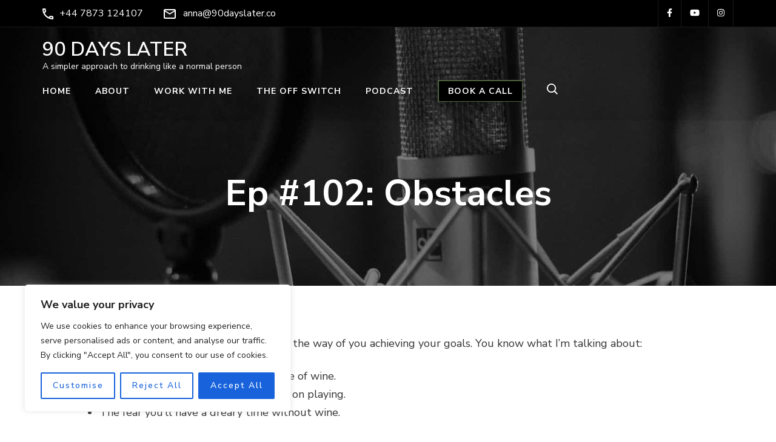

--- FILE ---
content_type: text/html; charset=UTF-8
request_url: https://90dayslater.co/podcast/podcast-102-obstacles/
body_size: 18877
content:
    <!DOCTYPE html>
    <html lang="en-GB">
    <head itemscope itemtype="https://schema.org/WebSite">
	    <meta charset="UTF-8">
    <meta name="viewport" content="width=device-width, initial-scale=1">
    <link rel="profile" href="http://gmpg.org/xfn/11">
    <meta name='robots' content='index, follow, max-image-preview:large, max-snippet:-1, max-video-preview:-1' />
	<style>img:is([sizes="auto" i], [sizes^="auto," i]) { contain-intrinsic-size: 3000px 1500px }</style>
	
	<!-- This site is optimized with the Yoast SEO plugin v26.8 - https://yoast.com/product/yoast-seo-wordpress/ -->
	<title>Ep #102: Obstacles</title>
	<meta name="description" content="Today I’m discussing obstacles. Things that get in the way of you achieving your goals. You know what I’m talking about: Your husband wanting to split a" />
	<link rel="canonical" href="https://90dayslater.co/podcast/podcast-102-obstacles/" />
	<meta property="og:locale" content="en_GB" />
	<meta property="og:type" content="article" />
	<meta property="og:title" content="Ep #102: Obstacles" />
	<meta property="og:description" content="Today I’m discussing obstacles. Things that get in the way of you achieving your goals. You know what I’m talking about: Your husband wanting to split a" />
	<meta property="og:url" content="https://90dayslater.co/podcast/podcast-102-obstacles/" />
	<meta property="og:site_name" content="90 DAYS LATER" />
	<meta property="article:publisher" content="https://www.facebook.com/90dayslater" />
	<meta property="article:modified_time" content="2024-03-31T12:12:26+00:00" />
	<meta property="og:image" content="https://90dayslater.co/wp-content/uploads/2023/05/microphone-pop-filter-scaled-crop.jpg" />
	<meta property="og:image:width" content="1679" />
	<meta property="og:image:height" content="1027" />
	<meta property="og:image:type" content="image/jpeg" />
	<meta name="twitter:card" content="summary_large_image" />
	<meta name="twitter:label1" content="Estimated reading time" />
	<meta name="twitter:data1" content="2 minutes" />
	<script type="application/ld+json" class="yoast-schema-graph">{"@context":"https://schema.org","@graph":[{"@type":"WebPage","@id":"https://90dayslater.co/podcast/podcast-102-obstacles/","url":"https://90dayslater.co/podcast/podcast-102-obstacles/","name":"Ep #102: Obstacles","isPartOf":{"@id":"https://90dayslater.co/#website"},"primaryImageOfPage":{"@id":"https://90dayslater.co/podcast/podcast-102-obstacles/#primaryimage"},"image":{"@id":"https://90dayslater.co/podcast/podcast-102-obstacles/#primaryimage"},"thumbnailUrl":"https://90dayslater.co/wp-content/uploads/2023/05/microphone-pop-filter-scaled-crop.jpg","datePublished":"2023-11-14T08:24:36+00:00","dateModified":"2024-03-31T12:12:26+00:00","description":"Today I’m discussing obstacles. Things that get in the way of you achieving your goals. You know what I’m talking about: Your husband wanting to split a","breadcrumb":{"@id":"https://90dayslater.co/podcast/podcast-102-obstacles/#breadcrumb"},"inLanguage":"en-GB","potentialAction":[{"@type":"ReadAction","target":["https://90dayslater.co/podcast/podcast-102-obstacles/"]}]},{"@type":"ImageObject","inLanguage":"en-GB","@id":"https://90dayslater.co/podcast/podcast-102-obstacles/#primaryimage","url":"https://90dayslater.co/wp-content/uploads/2023/05/microphone-pop-filter-scaled-crop.jpg","contentUrl":"https://90dayslater.co/wp-content/uploads/2023/05/microphone-pop-filter-scaled-crop.jpg","width":1679,"height":1027},{"@type":"BreadcrumbList","@id":"https://90dayslater.co/podcast/podcast-102-obstacles/#breadcrumb","itemListElement":[{"@type":"ListItem","position":1,"name":"Home","item":"https://90dayslater.co/"},{"@type":"ListItem","position":2,"name":"PODCAST","item":"https://90dayslater.co/podcast/"},{"@type":"ListItem","position":3,"name":"Ep #102: Obstacles"}]},{"@type":"WebSite","@id":"https://90dayslater.co/#website","url":"https://90dayslater.co/","name":"90 DAYS LATER","description":"A simpler approach to drinking like a normal person","publisher":{"@id":"https://90dayslater.co/#organization"},"potentialAction":[{"@type":"SearchAction","target":{"@type":"EntryPoint","urlTemplate":"https://90dayslater.co/?s={search_term_string}"},"query-input":{"@type":"PropertyValueSpecification","valueRequired":true,"valueName":"search_term_string"}}],"inLanguage":"en-GB"},{"@type":"Organization","@id":"https://90dayslater.co/#organization","name":"90 Days Later","url":"https://90dayslater.co/","logo":{"@type":"ImageObject","inLanguage":"en-GB","@id":"https://90dayslater.co/#/schema/logo/image/","url":"https://secureservercdn.net/160.153.137.233/hbm.ff8.myftpupload.com/wp-content/uploads/2021/10/Logo-copy-1.jpg?time=1661071955","contentUrl":"https://secureservercdn.net/160.153.137.233/hbm.ff8.myftpupload.com/wp-content/uploads/2021/10/Logo-copy-1.jpg?time=1661071955","width":200,"height":200,"caption":"90 Days Later"},"image":{"@id":"https://90dayslater.co/#/schema/logo/image/"},"sameAs":["https://www.facebook.com/90dayslater","https://www.instagram.com/90dayslater.co/","https://www.youtube.com/channel/UCNiAPWAszd-WGwItMalPWTw"]}]}</script>
	<!-- / Yoast SEO plugin. -->


<link rel='dns-prefetch' href='//90dl.kit.com' />
<link rel='dns-prefetch' href='//www.googletagmanager.com' />
<link rel='dns-prefetch' href='//fonts.googleapis.com' />
<link rel="alternate" type="application/rss+xml" title="90 DAYS LATER &raquo; Feed" href="https://90dayslater.co/feed/" />
<link rel="alternate" type="application/rss+xml" title="90 DAYS LATER &raquo; Comments Feed" href="https://90dayslater.co/comments/feed/" />
<script type="text/javascript">
/* <![CDATA[ */
window._wpemojiSettings = {"baseUrl":"https:\/\/s.w.org\/images\/core\/emoji\/16.0.1\/72x72\/","ext":".png","svgUrl":"https:\/\/s.w.org\/images\/core\/emoji\/16.0.1\/svg\/","svgExt":".svg","source":{"concatemoji":"https:\/\/90dayslater.co\/wp-includes\/js\/wp-emoji-release.min.js?ver=6.8.3"}};
/*! This file is auto-generated */
!function(s,n){var o,i,e;function c(e){try{var t={supportTests:e,timestamp:(new Date).valueOf()};sessionStorage.setItem(o,JSON.stringify(t))}catch(e){}}function p(e,t,n){e.clearRect(0,0,e.canvas.width,e.canvas.height),e.fillText(t,0,0);var t=new Uint32Array(e.getImageData(0,0,e.canvas.width,e.canvas.height).data),a=(e.clearRect(0,0,e.canvas.width,e.canvas.height),e.fillText(n,0,0),new Uint32Array(e.getImageData(0,0,e.canvas.width,e.canvas.height).data));return t.every(function(e,t){return e===a[t]})}function u(e,t){e.clearRect(0,0,e.canvas.width,e.canvas.height),e.fillText(t,0,0);for(var n=e.getImageData(16,16,1,1),a=0;a<n.data.length;a++)if(0!==n.data[a])return!1;return!0}function f(e,t,n,a){switch(t){case"flag":return n(e,"\ud83c\udff3\ufe0f\u200d\u26a7\ufe0f","\ud83c\udff3\ufe0f\u200b\u26a7\ufe0f")?!1:!n(e,"\ud83c\udde8\ud83c\uddf6","\ud83c\udde8\u200b\ud83c\uddf6")&&!n(e,"\ud83c\udff4\udb40\udc67\udb40\udc62\udb40\udc65\udb40\udc6e\udb40\udc67\udb40\udc7f","\ud83c\udff4\u200b\udb40\udc67\u200b\udb40\udc62\u200b\udb40\udc65\u200b\udb40\udc6e\u200b\udb40\udc67\u200b\udb40\udc7f");case"emoji":return!a(e,"\ud83e\udedf")}return!1}function g(e,t,n,a){var r="undefined"!=typeof WorkerGlobalScope&&self instanceof WorkerGlobalScope?new OffscreenCanvas(300,150):s.createElement("canvas"),o=r.getContext("2d",{willReadFrequently:!0}),i=(o.textBaseline="top",o.font="600 32px Arial",{});return e.forEach(function(e){i[e]=t(o,e,n,a)}),i}function t(e){var t=s.createElement("script");t.src=e,t.defer=!0,s.head.appendChild(t)}"undefined"!=typeof Promise&&(o="wpEmojiSettingsSupports",i=["flag","emoji"],n.supports={everything:!0,everythingExceptFlag:!0},e=new Promise(function(e){s.addEventListener("DOMContentLoaded",e,{once:!0})}),new Promise(function(t){var n=function(){try{var e=JSON.parse(sessionStorage.getItem(o));if("object"==typeof e&&"number"==typeof e.timestamp&&(new Date).valueOf()<e.timestamp+604800&&"object"==typeof e.supportTests)return e.supportTests}catch(e){}return null}();if(!n){if("undefined"!=typeof Worker&&"undefined"!=typeof OffscreenCanvas&&"undefined"!=typeof URL&&URL.createObjectURL&&"undefined"!=typeof Blob)try{var e="postMessage("+g.toString()+"("+[JSON.stringify(i),f.toString(),p.toString(),u.toString()].join(",")+"));",a=new Blob([e],{type:"text/javascript"}),r=new Worker(URL.createObjectURL(a),{name:"wpTestEmojiSupports"});return void(r.onmessage=function(e){c(n=e.data),r.terminate(),t(n)})}catch(e){}c(n=g(i,f,p,u))}t(n)}).then(function(e){for(var t in e)n.supports[t]=e[t],n.supports.everything=n.supports.everything&&n.supports[t],"flag"!==t&&(n.supports.everythingExceptFlag=n.supports.everythingExceptFlag&&n.supports[t]);n.supports.everythingExceptFlag=n.supports.everythingExceptFlag&&!n.supports.flag,n.DOMReady=!1,n.readyCallback=function(){n.DOMReady=!0}}).then(function(){return e}).then(function(){var e;n.supports.everything||(n.readyCallback(),(e=n.source||{}).concatemoji?t(e.concatemoji):e.wpemoji&&e.twemoji&&(t(e.twemoji),t(e.wpemoji)))}))}((window,document),window._wpemojiSettings);
/* ]]> */
</script>
<link rel='stylesheet' id='stripe-main-styles-css' href='https://90dayslater.co/wp-content/mu-plugins/vendor/godaddy/mwc-core/assets/css/stripe-settings.css' type='text/css' media='all' />
<style id='wp-emoji-styles-inline-css' type='text/css'>

	img.wp-smiley, img.emoji {
		display: inline !important;
		border: none !important;
		box-shadow: none !important;
		height: 1em !important;
		width: 1em !important;
		margin: 0 0.07em !important;
		vertical-align: -0.1em !important;
		background: none !important;
		padding: 0 !important;
	}
</style>
<link rel='stylesheet' id='wp-block-library-css' href='https://90dayslater.co/wp-includes/css/dist/block-library/style.min.css?ver=6.8.3' type='text/css' media='all' />
<style id='classic-theme-styles-inline-css' type='text/css'>
/*! This file is auto-generated */
.wp-block-button__link{color:#fff;background-color:#32373c;border-radius:9999px;box-shadow:none;text-decoration:none;padding:calc(.667em + 2px) calc(1.333em + 2px);font-size:1.125em}.wp-block-file__button{background:#32373c;color:#fff;text-decoration:none}
</style>
<link rel='stylesheet' id='coblocks-frontend-css' href='https://90dayslater.co/wp-content/plugins/coblocks/dist/style-coblocks-1.css?ver=3.1.16' type='text/css' media='all' />
<link rel='stylesheet' id='coblocks-extensions-css' href='https://90dayslater.co/wp-content/plugins/coblocks/dist/style-coblocks-extensions.css?ver=3.1.16' type='text/css' media='all' />
<link rel='stylesheet' id='coblocks-animation-css' href='https://90dayslater.co/wp-content/plugins/coblocks/dist/style-coblocks-animation.css?ver=2677611078ee87eb3b1c' type='text/css' media='all' />
<link rel='stylesheet' id='convertkit-broadcasts-css' href='https://90dayslater.co/wp-content/plugins/convertkit/resources/frontend/css/broadcasts.css?ver=3.1.5' type='text/css' media='all' />
<link rel='stylesheet' id='convertkit-button-css' href='https://90dayslater.co/wp-content/plugins/convertkit/resources/frontend/css/button.css?ver=3.1.5' type='text/css' media='all' />
<link rel='stylesheet' id='convertkit-form-css' href='https://90dayslater.co/wp-content/plugins/convertkit/resources/frontend/css/form.css?ver=3.1.5' type='text/css' media='all' />
<link rel='stylesheet' id='convertkit-form-builder-field-css' href='https://90dayslater.co/wp-content/plugins/convertkit/resources/frontend/css/form-builder.css?ver=3.1.5' type='text/css' media='all' />
<link rel='stylesheet' id='convertkit-form-builder-css' href='https://90dayslater.co/wp-content/plugins/convertkit/resources/frontend/css/form-builder.css?ver=3.1.5' type='text/css' media='all' />
<style id='global-styles-inline-css' type='text/css'>
:root{--wp--preset--aspect-ratio--square: 1;--wp--preset--aspect-ratio--4-3: 4/3;--wp--preset--aspect-ratio--3-4: 3/4;--wp--preset--aspect-ratio--3-2: 3/2;--wp--preset--aspect-ratio--2-3: 2/3;--wp--preset--aspect-ratio--16-9: 16/9;--wp--preset--aspect-ratio--9-16: 9/16;--wp--preset--color--black: #000000;--wp--preset--color--cyan-bluish-gray: #abb8c3;--wp--preset--color--white: #ffffff;--wp--preset--color--pale-pink: #f78da7;--wp--preset--color--vivid-red: #cf2e2e;--wp--preset--color--luminous-vivid-orange: #ff6900;--wp--preset--color--luminous-vivid-amber: #fcb900;--wp--preset--color--light-green-cyan: #7bdcb5;--wp--preset--color--vivid-green-cyan: #00d084;--wp--preset--color--pale-cyan-blue: #8ed1fc;--wp--preset--color--vivid-cyan-blue: #0693e3;--wp--preset--color--vivid-purple: #9b51e0;--wp--preset--gradient--vivid-cyan-blue-to-vivid-purple: linear-gradient(135deg,rgba(6,147,227,1) 0%,rgb(155,81,224) 100%);--wp--preset--gradient--light-green-cyan-to-vivid-green-cyan: linear-gradient(135deg,rgb(122,220,180) 0%,rgb(0,208,130) 100%);--wp--preset--gradient--luminous-vivid-amber-to-luminous-vivid-orange: linear-gradient(135deg,rgba(252,185,0,1) 0%,rgba(255,105,0,1) 100%);--wp--preset--gradient--luminous-vivid-orange-to-vivid-red: linear-gradient(135deg,rgba(255,105,0,1) 0%,rgb(207,46,46) 100%);--wp--preset--gradient--very-light-gray-to-cyan-bluish-gray: linear-gradient(135deg,rgb(238,238,238) 0%,rgb(169,184,195) 100%);--wp--preset--gradient--cool-to-warm-spectrum: linear-gradient(135deg,rgb(74,234,220) 0%,rgb(151,120,209) 20%,rgb(207,42,186) 40%,rgb(238,44,130) 60%,rgb(251,105,98) 80%,rgb(254,248,76) 100%);--wp--preset--gradient--blush-light-purple: linear-gradient(135deg,rgb(255,206,236) 0%,rgb(152,150,240) 100%);--wp--preset--gradient--blush-bordeaux: linear-gradient(135deg,rgb(254,205,165) 0%,rgb(254,45,45) 50%,rgb(107,0,62) 100%);--wp--preset--gradient--luminous-dusk: linear-gradient(135deg,rgb(255,203,112) 0%,rgb(199,81,192) 50%,rgb(65,88,208) 100%);--wp--preset--gradient--pale-ocean: linear-gradient(135deg,rgb(255,245,203) 0%,rgb(182,227,212) 50%,rgb(51,167,181) 100%);--wp--preset--gradient--electric-grass: linear-gradient(135deg,rgb(202,248,128) 0%,rgb(113,206,126) 100%);--wp--preset--gradient--midnight: linear-gradient(135deg,rgb(2,3,129) 0%,rgb(40,116,252) 100%);--wp--preset--font-size--small: 13px;--wp--preset--font-size--medium: 20px;--wp--preset--font-size--large: 36px;--wp--preset--font-size--x-large: 42px;--wp--preset--spacing--20: 0.44rem;--wp--preset--spacing--30: 0.67rem;--wp--preset--spacing--40: 1rem;--wp--preset--spacing--50: 1.5rem;--wp--preset--spacing--60: 2.25rem;--wp--preset--spacing--70: 3.38rem;--wp--preset--spacing--80: 5.06rem;--wp--preset--shadow--natural: 6px 6px 9px rgba(0, 0, 0, 0.2);--wp--preset--shadow--deep: 12px 12px 50px rgba(0, 0, 0, 0.4);--wp--preset--shadow--sharp: 6px 6px 0px rgba(0, 0, 0, 0.2);--wp--preset--shadow--outlined: 6px 6px 0px -3px rgba(255, 255, 255, 1), 6px 6px rgba(0, 0, 0, 1);--wp--preset--shadow--crisp: 6px 6px 0px rgba(0, 0, 0, 1);}:where(.is-layout-flex){gap: 0.5em;}:where(.is-layout-grid){gap: 0.5em;}body .is-layout-flex{display: flex;}.is-layout-flex{flex-wrap: wrap;align-items: center;}.is-layout-flex > :is(*, div){margin: 0;}body .is-layout-grid{display: grid;}.is-layout-grid > :is(*, div){margin: 0;}:where(.wp-block-columns.is-layout-flex){gap: 2em;}:where(.wp-block-columns.is-layout-grid){gap: 2em;}:where(.wp-block-post-template.is-layout-flex){gap: 1.25em;}:where(.wp-block-post-template.is-layout-grid){gap: 1.25em;}.has-black-color{color: var(--wp--preset--color--black) !important;}.has-cyan-bluish-gray-color{color: var(--wp--preset--color--cyan-bluish-gray) !important;}.has-white-color{color: var(--wp--preset--color--white) !important;}.has-pale-pink-color{color: var(--wp--preset--color--pale-pink) !important;}.has-vivid-red-color{color: var(--wp--preset--color--vivid-red) !important;}.has-luminous-vivid-orange-color{color: var(--wp--preset--color--luminous-vivid-orange) !important;}.has-luminous-vivid-amber-color{color: var(--wp--preset--color--luminous-vivid-amber) !important;}.has-light-green-cyan-color{color: var(--wp--preset--color--light-green-cyan) !important;}.has-vivid-green-cyan-color{color: var(--wp--preset--color--vivid-green-cyan) !important;}.has-pale-cyan-blue-color{color: var(--wp--preset--color--pale-cyan-blue) !important;}.has-vivid-cyan-blue-color{color: var(--wp--preset--color--vivid-cyan-blue) !important;}.has-vivid-purple-color{color: var(--wp--preset--color--vivid-purple) !important;}.has-black-background-color{background-color: var(--wp--preset--color--black) !important;}.has-cyan-bluish-gray-background-color{background-color: var(--wp--preset--color--cyan-bluish-gray) !important;}.has-white-background-color{background-color: var(--wp--preset--color--white) !important;}.has-pale-pink-background-color{background-color: var(--wp--preset--color--pale-pink) !important;}.has-vivid-red-background-color{background-color: var(--wp--preset--color--vivid-red) !important;}.has-luminous-vivid-orange-background-color{background-color: var(--wp--preset--color--luminous-vivid-orange) !important;}.has-luminous-vivid-amber-background-color{background-color: var(--wp--preset--color--luminous-vivid-amber) !important;}.has-light-green-cyan-background-color{background-color: var(--wp--preset--color--light-green-cyan) !important;}.has-vivid-green-cyan-background-color{background-color: var(--wp--preset--color--vivid-green-cyan) !important;}.has-pale-cyan-blue-background-color{background-color: var(--wp--preset--color--pale-cyan-blue) !important;}.has-vivid-cyan-blue-background-color{background-color: var(--wp--preset--color--vivid-cyan-blue) !important;}.has-vivid-purple-background-color{background-color: var(--wp--preset--color--vivid-purple) !important;}.has-black-border-color{border-color: var(--wp--preset--color--black) !important;}.has-cyan-bluish-gray-border-color{border-color: var(--wp--preset--color--cyan-bluish-gray) !important;}.has-white-border-color{border-color: var(--wp--preset--color--white) !important;}.has-pale-pink-border-color{border-color: var(--wp--preset--color--pale-pink) !important;}.has-vivid-red-border-color{border-color: var(--wp--preset--color--vivid-red) !important;}.has-luminous-vivid-orange-border-color{border-color: var(--wp--preset--color--luminous-vivid-orange) !important;}.has-luminous-vivid-amber-border-color{border-color: var(--wp--preset--color--luminous-vivid-amber) !important;}.has-light-green-cyan-border-color{border-color: var(--wp--preset--color--light-green-cyan) !important;}.has-vivid-green-cyan-border-color{border-color: var(--wp--preset--color--vivid-green-cyan) !important;}.has-pale-cyan-blue-border-color{border-color: var(--wp--preset--color--pale-cyan-blue) !important;}.has-vivid-cyan-blue-border-color{border-color: var(--wp--preset--color--vivid-cyan-blue) !important;}.has-vivid-purple-border-color{border-color: var(--wp--preset--color--vivid-purple) !important;}.has-vivid-cyan-blue-to-vivid-purple-gradient-background{background: var(--wp--preset--gradient--vivid-cyan-blue-to-vivid-purple) !important;}.has-light-green-cyan-to-vivid-green-cyan-gradient-background{background: var(--wp--preset--gradient--light-green-cyan-to-vivid-green-cyan) !important;}.has-luminous-vivid-amber-to-luminous-vivid-orange-gradient-background{background: var(--wp--preset--gradient--luminous-vivid-amber-to-luminous-vivid-orange) !important;}.has-luminous-vivid-orange-to-vivid-red-gradient-background{background: var(--wp--preset--gradient--luminous-vivid-orange-to-vivid-red) !important;}.has-very-light-gray-to-cyan-bluish-gray-gradient-background{background: var(--wp--preset--gradient--very-light-gray-to-cyan-bluish-gray) !important;}.has-cool-to-warm-spectrum-gradient-background{background: var(--wp--preset--gradient--cool-to-warm-spectrum) !important;}.has-blush-light-purple-gradient-background{background: var(--wp--preset--gradient--blush-light-purple) !important;}.has-blush-bordeaux-gradient-background{background: var(--wp--preset--gradient--blush-bordeaux) !important;}.has-luminous-dusk-gradient-background{background: var(--wp--preset--gradient--luminous-dusk) !important;}.has-pale-ocean-gradient-background{background: var(--wp--preset--gradient--pale-ocean) !important;}.has-electric-grass-gradient-background{background: var(--wp--preset--gradient--electric-grass) !important;}.has-midnight-gradient-background{background: var(--wp--preset--gradient--midnight) !important;}.has-small-font-size{font-size: var(--wp--preset--font-size--small) !important;}.has-medium-font-size{font-size: var(--wp--preset--font-size--medium) !important;}.has-large-font-size{font-size: var(--wp--preset--font-size--large) !important;}.has-x-large-font-size{font-size: var(--wp--preset--font-size--x-large) !important;}
:where(.wp-block-post-template.is-layout-flex){gap: 1.25em;}:where(.wp-block-post-template.is-layout-grid){gap: 1.25em;}
:where(.wp-block-columns.is-layout-flex){gap: 2em;}:where(.wp-block-columns.is-layout-grid){gap: 2em;}
:root :where(.wp-block-pullquote){font-size: 1.5em;line-height: 1.6;}
</style>
<link rel='stylesheet' id='blossomthemes-email-newsletter-css' href='https://90dayslater.co/wp-content/plugins/blossomthemes-email-newsletter/public/css/blossomthemes-email-newsletter-public.min.css?ver=2.2.10' type='text/css' media='all' />
<link rel='stylesheet' id='woocommerce-layout-css' href='https://90dayslater.co/wp-content/plugins/woocommerce/assets/css/woocommerce-layout.css?ver=10.4.3' type='text/css' media='all' />
<link rel='stylesheet' id='woocommerce-smallscreen-css' href='https://90dayslater.co/wp-content/plugins/woocommerce/assets/css/woocommerce-smallscreen.css?ver=10.4.3' type='text/css' media='only screen and (max-width: 768px)' />
<link rel='stylesheet' id='woocommerce-general-css' href='https://90dayslater.co/wp-content/plugins/woocommerce/assets/css/woocommerce.css?ver=10.4.3' type='text/css' media='all' />
<style id='woocommerce-inline-inline-css' type='text/css'>
.woocommerce form .form-row .required { visibility: visible; }
</style>
<link rel='stylesheet' id='wp-components-css' href='https://90dayslater.co/wp-includes/css/dist/components/style.min.css?ver=6.8.3' type='text/css' media='all' />
<link rel='stylesheet' id='godaddy-styles-css' href='https://90dayslater.co/wp-content/mu-plugins/vendor/wpex/godaddy-launch/includes/Dependencies/GoDaddy/Styles/build/latest.css?ver=2.0.2' type='text/css' media='all' />
<link rel='stylesheet' id='ridhi-woocommerce-css' href='https://90dayslater.co/wp-content/themes/ridhi/css/woocommerce.min.css?ver=1.1.2' type='text/css' media='all' />
<link rel='stylesheet' id='owl-carousel-css' href='https://90dayslater.co/wp-content/themes/ridhi/css/owl.carousel.min.css?ver=2.2.1' type='text/css' media='all' />
<link rel='stylesheet' id='animate-css' href='https://90dayslater.co/wp-content/themes/ridhi/css/animate.min.css?ver=3.5.2' type='text/css' media='all' />
<link rel='stylesheet' id='ridhi-google-fonts-css' href='https://fonts.googleapis.com/css?family=Nunito+Sans%3A200%2C300%2Cregular%2C500%2C600%2C700%2C800%2C900%2C200italic%2C300italic%2Citalic%2C500italic%2C600italic%2C700italic%2C800italic%2C900italic' type='text/css' media='all' />
<link rel='stylesheet' id='ridhi-css' href='https://90dayslater.co/wp-content/themes/ridhi/style.css?ver=1.1.2' type='text/css' media='all' />
<script type="text/javascript" id="cookie-law-info-js-extra">
/* <![CDATA[ */
var _ckyConfig = {"_ipData":[],"_assetsURL":"https:\/\/90dayslater.co\/wp-content\/plugins\/cookie-law-info\/lite\/frontend\/images\/","_publicURL":"https:\/\/90dayslater.co","_expiry":"365","_categories":[{"name":"Necessary","slug":"necessary","isNecessary":true,"ccpaDoNotSell":true,"cookies":[],"active":true,"defaultConsent":{"gdpr":true,"ccpa":true}},{"name":"Functional","slug":"functional","isNecessary":false,"ccpaDoNotSell":true,"cookies":[],"active":true,"defaultConsent":{"gdpr":false,"ccpa":false}},{"name":"Analytics","slug":"analytics","isNecessary":false,"ccpaDoNotSell":true,"cookies":[],"active":true,"defaultConsent":{"gdpr":false,"ccpa":false}},{"name":"Performance","slug":"performance","isNecessary":false,"ccpaDoNotSell":true,"cookies":[],"active":true,"defaultConsent":{"gdpr":false,"ccpa":false}},{"name":"Advertisement","slug":"advertisement","isNecessary":false,"ccpaDoNotSell":true,"cookies":[],"active":true,"defaultConsent":{"gdpr":false,"ccpa":false}}],"_activeLaw":"gdpr","_rootDomain":"","_block":"1","_showBanner":"1","_bannerConfig":{"settings":{"type":"box","preferenceCenterType":"popup","position":"bottom-left","applicableLaw":"gdpr"},"behaviours":{"reloadBannerOnAccept":false,"loadAnalyticsByDefault":false,"animations":{"onLoad":"animate","onHide":"sticky"}},"config":{"revisitConsent":{"status":true,"tag":"revisit-consent","position":"bottom-left","meta":{"url":"#"},"styles":{"background-color":"#0056A7"},"elements":{"title":{"type":"text","tag":"revisit-consent-title","status":true,"styles":{"color":"#0056a7"}}}},"preferenceCenter":{"toggle":{"status":true,"tag":"detail-category-toggle","type":"toggle","states":{"active":{"styles":{"background-color":"#1863DC"}},"inactive":{"styles":{"background-color":"#D0D5D2"}}}}},"categoryPreview":{"status":false,"toggle":{"status":true,"tag":"detail-category-preview-toggle","type":"toggle","states":{"active":{"styles":{"background-color":"#1863DC"}},"inactive":{"styles":{"background-color":"#D0D5D2"}}}}},"videoPlaceholder":{"status":true,"styles":{"background-color":"#000000","border-color":"#000000","color":"#ffffff"}},"readMore":{"status":false,"tag":"readmore-button","type":"link","meta":{"noFollow":true,"newTab":true},"styles":{"color":"#1863DC","background-color":"transparent","border-color":"transparent"}},"showMore":{"status":true,"tag":"show-desc-button","type":"button","styles":{"color":"#1863DC"}},"showLess":{"status":true,"tag":"hide-desc-button","type":"button","styles":{"color":"#1863DC"}},"alwaysActive":{"status":true,"tag":"always-active","styles":{"color":"#008000"}},"manualLinks":{"status":true,"tag":"manual-links","type":"link","styles":{"color":"#1863DC"}},"auditTable":{"status":true},"optOption":{"status":true,"toggle":{"status":true,"tag":"optout-option-toggle","type":"toggle","states":{"active":{"styles":{"background-color":"#1863dc"}},"inactive":{"styles":{"background-color":"#FFFFFF"}}}}}}},"_version":"3.3.9.1","_logConsent":"1","_tags":[{"tag":"accept-button","styles":{"color":"#FFFFFF","background-color":"#1863DC","border-color":"#1863DC"}},{"tag":"reject-button","styles":{"color":"#1863DC","background-color":"transparent","border-color":"#1863DC"}},{"tag":"settings-button","styles":{"color":"#1863DC","background-color":"transparent","border-color":"#1863DC"}},{"tag":"readmore-button","styles":{"color":"#1863DC","background-color":"transparent","border-color":"transparent"}},{"tag":"donotsell-button","styles":{"color":"#1863DC","background-color":"transparent","border-color":"transparent"}},{"tag":"show-desc-button","styles":{"color":"#1863DC"}},{"tag":"hide-desc-button","styles":{"color":"#1863DC"}},{"tag":"cky-always-active","styles":[]},{"tag":"cky-link","styles":[]},{"tag":"accept-button","styles":{"color":"#FFFFFF","background-color":"#1863DC","border-color":"#1863DC"}},{"tag":"revisit-consent","styles":{"background-color":"#0056A7"}}],"_shortCodes":[{"key":"cky_readmore","content":"<a href=\"#\" class=\"cky-policy\" aria-label=\"Cookie Policy\" target=\"_blank\" rel=\"noopener\" data-cky-tag=\"readmore-button\">Cookie Policy<\/a>","tag":"readmore-button","status":false,"attributes":{"rel":"nofollow","target":"_blank"}},{"key":"cky_show_desc","content":"<button class=\"cky-show-desc-btn\" data-cky-tag=\"show-desc-button\" aria-label=\"Show more\">Show more<\/button>","tag":"show-desc-button","status":true,"attributes":[]},{"key":"cky_hide_desc","content":"<button class=\"cky-show-desc-btn\" data-cky-tag=\"hide-desc-button\" aria-label=\"Show less\">Show less<\/button>","tag":"hide-desc-button","status":true,"attributes":[]},{"key":"cky_optout_show_desc","content":"[cky_optout_show_desc]","tag":"optout-show-desc-button","status":true,"attributes":[]},{"key":"cky_optout_hide_desc","content":"[cky_optout_hide_desc]","tag":"optout-hide-desc-button","status":true,"attributes":[]},{"key":"cky_category_toggle_label","content":"[cky_{{status}}_category_label] [cky_preference_{{category_slug}}_title]","tag":"","status":true,"attributes":[]},{"key":"cky_enable_category_label","content":"Enable","tag":"","status":true,"attributes":[]},{"key":"cky_disable_category_label","content":"Disable","tag":"","status":true,"attributes":[]},{"key":"cky_video_placeholder","content":"<div class=\"video-placeholder-normal\" data-cky-tag=\"video-placeholder\" id=\"[UNIQUEID]\"><p class=\"video-placeholder-text-normal\" data-cky-tag=\"placeholder-title\">Please accept cookies to access this content<\/p><\/div>","tag":"","status":true,"attributes":[]},{"key":"cky_enable_optout_label","content":"Enable","tag":"","status":true,"attributes":[]},{"key":"cky_disable_optout_label","content":"Disable","tag":"","status":true,"attributes":[]},{"key":"cky_optout_toggle_label","content":"[cky_{{status}}_optout_label] [cky_optout_option_title]","tag":"","status":true,"attributes":[]},{"key":"cky_optout_option_title","content":"Do Not Sell or Share My Personal Information","tag":"","status":true,"attributes":[]},{"key":"cky_optout_close_label","content":"Close","tag":"","status":true,"attributes":[]},{"key":"cky_preference_close_label","content":"Close","tag":"","status":true,"attributes":[]}],"_rtl":"","_language":"en","_providersToBlock":[]};
var _ckyStyles = {"css":".cky-overlay{background: #000000; opacity: 0.4; position: fixed; top: 0; left: 0; width: 100%; height: 100%; z-index: 99999999;}.cky-hide{display: none;}.cky-btn-revisit-wrapper{display: flex; align-items: center; justify-content: center; background: #0056a7; width: 45px; height: 45px; border-radius: 50%; position: fixed; z-index: 999999; cursor: pointer;}.cky-revisit-bottom-left{bottom: 15px; left: 15px;}.cky-revisit-bottom-right{bottom: 15px; right: 15px;}.cky-btn-revisit-wrapper .cky-btn-revisit{display: flex; align-items: center; justify-content: center; background: none; border: none; cursor: pointer; position: relative; margin: 0; padding: 0;}.cky-btn-revisit-wrapper .cky-btn-revisit img{max-width: fit-content; margin: 0; height: 30px; width: 30px;}.cky-revisit-bottom-left:hover::before{content: attr(data-tooltip); position: absolute; background: #4e4b66; color: #ffffff; left: calc(100% + 7px); font-size: 12px; line-height: 16px; width: max-content; padding: 4px 8px; border-radius: 4px;}.cky-revisit-bottom-left:hover::after{position: absolute; content: \"\"; border: 5px solid transparent; left: calc(100% + 2px); border-left-width: 0; border-right-color: #4e4b66;}.cky-revisit-bottom-right:hover::before{content: attr(data-tooltip); position: absolute; background: #4e4b66; color: #ffffff; right: calc(100% + 7px); font-size: 12px; line-height: 16px; width: max-content; padding: 4px 8px; border-radius: 4px;}.cky-revisit-bottom-right:hover::after{position: absolute; content: \"\"; border: 5px solid transparent; right: calc(100% + 2px); border-right-width: 0; border-left-color: #4e4b66;}.cky-revisit-hide{display: none;}.cky-consent-container{position: fixed; width: 440px; box-sizing: border-box; z-index: 9999999; border-radius: 6px;}.cky-consent-container .cky-consent-bar{background: #ffffff; border: 1px solid; padding: 20px 26px; box-shadow: 0 -1px 10px 0 #acabab4d; border-radius: 6px;}.cky-box-bottom-left{bottom: 40px; left: 40px;}.cky-box-bottom-right{bottom: 40px; right: 40px;}.cky-box-top-left{top: 40px; left: 40px;}.cky-box-top-right{top: 40px; right: 40px;}.cky-custom-brand-logo-wrapper .cky-custom-brand-logo{width: 100px; height: auto; margin: 0 0 12px 0;}.cky-notice .cky-title{color: #212121; font-weight: 700; font-size: 18px; line-height: 24px; margin: 0 0 12px 0;}.cky-notice-des *,.cky-preference-content-wrapper *,.cky-accordion-header-des *,.cky-gpc-wrapper .cky-gpc-desc *{font-size: 14px;}.cky-notice-des{color: #212121; font-size: 14px; line-height: 24px; font-weight: 400;}.cky-notice-des img{height: 25px; width: 25px;}.cky-consent-bar .cky-notice-des p,.cky-gpc-wrapper .cky-gpc-desc p,.cky-preference-body-wrapper .cky-preference-content-wrapper p,.cky-accordion-header-wrapper .cky-accordion-header-des p,.cky-cookie-des-table li div:last-child p{color: inherit; margin-top: 0; overflow-wrap: break-word;}.cky-notice-des P:last-child,.cky-preference-content-wrapper p:last-child,.cky-cookie-des-table li div:last-child p:last-child,.cky-gpc-wrapper .cky-gpc-desc p:last-child{margin-bottom: 0;}.cky-notice-des a.cky-policy,.cky-notice-des button.cky-policy{font-size: 14px; color: #1863dc; white-space: nowrap; cursor: pointer; background: transparent; border: 1px solid; text-decoration: underline;}.cky-notice-des button.cky-policy{padding: 0;}.cky-notice-des a.cky-policy:focus-visible,.cky-notice-des button.cky-policy:focus-visible,.cky-preference-content-wrapper .cky-show-desc-btn:focus-visible,.cky-accordion-header .cky-accordion-btn:focus-visible,.cky-preference-header .cky-btn-close:focus-visible,.cky-switch input[type=\"checkbox\"]:focus-visible,.cky-footer-wrapper a:focus-visible,.cky-btn:focus-visible{outline: 2px solid #1863dc; outline-offset: 2px;}.cky-btn:focus:not(:focus-visible),.cky-accordion-header .cky-accordion-btn:focus:not(:focus-visible),.cky-preference-content-wrapper .cky-show-desc-btn:focus:not(:focus-visible),.cky-btn-revisit-wrapper .cky-btn-revisit:focus:not(:focus-visible),.cky-preference-header .cky-btn-close:focus:not(:focus-visible),.cky-consent-bar .cky-banner-btn-close:focus:not(:focus-visible){outline: 0;}button.cky-show-desc-btn:not(:hover):not(:active){color: #1863dc; background: transparent;}button.cky-accordion-btn:not(:hover):not(:active),button.cky-banner-btn-close:not(:hover):not(:active),button.cky-btn-revisit:not(:hover):not(:active),button.cky-btn-close:not(:hover):not(:active){background: transparent;}.cky-consent-bar button:hover,.cky-modal.cky-modal-open button:hover,.cky-consent-bar button:focus,.cky-modal.cky-modal-open button:focus{text-decoration: none;}.cky-notice-btn-wrapper{display: flex; justify-content: flex-start; align-items: center; flex-wrap: wrap; margin-top: 16px;}.cky-notice-btn-wrapper .cky-btn{text-shadow: none; box-shadow: none;}.cky-btn{flex: auto; max-width: 100%; font-size: 14px; font-family: inherit; line-height: 24px; padding: 8px; font-weight: 500; margin: 0 8px 0 0; border-radius: 2px; cursor: pointer; text-align: center; text-transform: none; min-height: 0;}.cky-btn:hover{opacity: 0.8;}.cky-btn-customize{color: #1863dc; background: transparent; border: 2px solid #1863dc;}.cky-btn-reject{color: #1863dc; background: transparent; border: 2px solid #1863dc;}.cky-btn-accept{background: #1863dc; color: #ffffff; border: 2px solid #1863dc;}.cky-btn:last-child{margin-right: 0;}@media (max-width: 576px){.cky-box-bottom-left{bottom: 0; left: 0;}.cky-box-bottom-right{bottom: 0; right: 0;}.cky-box-top-left{top: 0; left: 0;}.cky-box-top-right{top: 0; right: 0;}}@media (max-width: 440px){.cky-box-bottom-left, .cky-box-bottom-right, .cky-box-top-left, .cky-box-top-right{width: 100%; max-width: 100%;}.cky-consent-container .cky-consent-bar{padding: 20px 0;}.cky-custom-brand-logo-wrapper, .cky-notice .cky-title, .cky-notice-des, .cky-notice-btn-wrapper{padding: 0 24px;}.cky-notice-des{max-height: 40vh; overflow-y: scroll;}.cky-notice-btn-wrapper{flex-direction: column; margin-top: 0;}.cky-btn{width: 100%; margin: 10px 0 0 0;}.cky-notice-btn-wrapper .cky-btn-customize{order: 2;}.cky-notice-btn-wrapper .cky-btn-reject{order: 3;}.cky-notice-btn-wrapper .cky-btn-accept{order: 1; margin-top: 16px;}}@media (max-width: 352px){.cky-notice .cky-title{font-size: 16px;}.cky-notice-des *{font-size: 12px;}.cky-notice-des, .cky-btn{font-size: 12px;}}.cky-modal.cky-modal-open{display: flex; visibility: visible; -webkit-transform: translate(-50%, -50%); -moz-transform: translate(-50%, -50%); -ms-transform: translate(-50%, -50%); -o-transform: translate(-50%, -50%); transform: translate(-50%, -50%); top: 50%; left: 50%; transition: all 1s ease;}.cky-modal{box-shadow: 0 32px 68px rgba(0, 0, 0, 0.3); margin: 0 auto; position: fixed; max-width: 100%; background: #ffffff; top: 50%; box-sizing: border-box; border-radius: 6px; z-index: 999999999; color: #212121; -webkit-transform: translate(-50%, 100%); -moz-transform: translate(-50%, 100%); -ms-transform: translate(-50%, 100%); -o-transform: translate(-50%, 100%); transform: translate(-50%, 100%); visibility: hidden; transition: all 0s ease;}.cky-preference-center{max-height: 79vh; overflow: hidden; width: 845px; overflow: hidden; flex: 1 1 0; display: flex; flex-direction: column; border-radius: 6px;}.cky-preference-header{display: flex; align-items: center; justify-content: space-between; padding: 22px 24px; border-bottom: 1px solid;}.cky-preference-header .cky-preference-title{font-size: 18px; font-weight: 700; line-height: 24px;}.cky-preference-header .cky-btn-close{margin: 0; cursor: pointer; vertical-align: middle; padding: 0; background: none; border: none; width: 24px; height: 24px; min-height: 0; line-height: 0; text-shadow: none; box-shadow: none;}.cky-preference-header .cky-btn-close img{margin: 0; height: 10px; width: 10px;}.cky-preference-body-wrapper{padding: 0 24px; flex: 1; overflow: auto; box-sizing: border-box;}.cky-preference-content-wrapper,.cky-gpc-wrapper .cky-gpc-desc{font-size: 14px; line-height: 24px; font-weight: 400; padding: 12px 0;}.cky-preference-content-wrapper{border-bottom: 1px solid;}.cky-preference-content-wrapper img{height: 25px; width: 25px;}.cky-preference-content-wrapper .cky-show-desc-btn{font-size: 14px; font-family: inherit; color: #1863dc; text-decoration: none; line-height: 24px; padding: 0; margin: 0; white-space: nowrap; cursor: pointer; background: transparent; border-color: transparent; text-transform: none; min-height: 0; text-shadow: none; box-shadow: none;}.cky-accordion-wrapper{margin-bottom: 10px;}.cky-accordion{border-bottom: 1px solid;}.cky-accordion:last-child{border-bottom: none;}.cky-accordion .cky-accordion-item{display: flex; margin-top: 10px;}.cky-accordion .cky-accordion-body{display: none;}.cky-accordion.cky-accordion-active .cky-accordion-body{display: block; padding: 0 22px; margin-bottom: 16px;}.cky-accordion-header-wrapper{cursor: pointer; width: 100%;}.cky-accordion-item .cky-accordion-header{display: flex; justify-content: space-between; align-items: center;}.cky-accordion-header .cky-accordion-btn{font-size: 16px; font-family: inherit; color: #212121; line-height: 24px; background: none; border: none; font-weight: 700; padding: 0; margin: 0; cursor: pointer; text-transform: none; min-height: 0; text-shadow: none; box-shadow: none;}.cky-accordion-header .cky-always-active{color: #008000; font-weight: 600; line-height: 24px; font-size: 14px;}.cky-accordion-header-des{font-size: 14px; line-height: 24px; margin: 10px 0 16px 0;}.cky-accordion-chevron{margin-right: 22px; position: relative; cursor: pointer;}.cky-accordion-chevron-hide{display: none;}.cky-accordion .cky-accordion-chevron i::before{content: \"\"; position: absolute; border-right: 1.4px solid; border-bottom: 1.4px solid; border-color: inherit; height: 6px; width: 6px; -webkit-transform: rotate(-45deg); -moz-transform: rotate(-45deg); -ms-transform: rotate(-45deg); -o-transform: rotate(-45deg); transform: rotate(-45deg); transition: all 0.2s ease-in-out; top: 8px;}.cky-accordion.cky-accordion-active .cky-accordion-chevron i::before{-webkit-transform: rotate(45deg); -moz-transform: rotate(45deg); -ms-transform: rotate(45deg); -o-transform: rotate(45deg); transform: rotate(45deg);}.cky-audit-table{background: #f4f4f4; border-radius: 6px;}.cky-audit-table .cky-empty-cookies-text{color: inherit; font-size: 12px; line-height: 24px; margin: 0; padding: 10px;}.cky-audit-table .cky-cookie-des-table{font-size: 12px; line-height: 24px; font-weight: normal; padding: 15px 10px; border-bottom: 1px solid; border-bottom-color: inherit; margin: 0;}.cky-audit-table .cky-cookie-des-table:last-child{border-bottom: none;}.cky-audit-table .cky-cookie-des-table li{list-style-type: none; display: flex; padding: 3px 0;}.cky-audit-table .cky-cookie-des-table li:first-child{padding-top: 0;}.cky-cookie-des-table li div:first-child{width: 100px; font-weight: 600; word-break: break-word; word-wrap: break-word;}.cky-cookie-des-table li div:last-child{flex: 1; word-break: break-word; word-wrap: break-word; margin-left: 8px;}.cky-footer-shadow{display: block; width: 100%; height: 40px; background: linear-gradient(180deg, rgba(255, 255, 255, 0) 0%, #ffffff 100%); position: absolute; bottom: calc(100% - 1px);}.cky-footer-wrapper{position: relative;}.cky-prefrence-btn-wrapper{display: flex; flex-wrap: wrap; align-items: center; justify-content: center; padding: 22px 24px; border-top: 1px solid;}.cky-prefrence-btn-wrapper .cky-btn{flex: auto; max-width: 100%; text-shadow: none; box-shadow: none;}.cky-btn-preferences{color: #1863dc; background: transparent; border: 2px solid #1863dc;}.cky-preference-header,.cky-preference-body-wrapper,.cky-preference-content-wrapper,.cky-accordion-wrapper,.cky-accordion,.cky-accordion-wrapper,.cky-footer-wrapper,.cky-prefrence-btn-wrapper{border-color: inherit;}@media (max-width: 845px){.cky-modal{max-width: calc(100% - 16px);}}@media (max-width: 576px){.cky-modal{max-width: 100%;}.cky-preference-center{max-height: 100vh;}.cky-prefrence-btn-wrapper{flex-direction: column;}.cky-accordion.cky-accordion-active .cky-accordion-body{padding-right: 0;}.cky-prefrence-btn-wrapper .cky-btn{width: 100%; margin: 10px 0 0 0;}.cky-prefrence-btn-wrapper .cky-btn-reject{order: 3;}.cky-prefrence-btn-wrapper .cky-btn-accept{order: 1; margin-top: 0;}.cky-prefrence-btn-wrapper .cky-btn-preferences{order: 2;}}@media (max-width: 425px){.cky-accordion-chevron{margin-right: 15px;}.cky-notice-btn-wrapper{margin-top: 0;}.cky-accordion.cky-accordion-active .cky-accordion-body{padding: 0 15px;}}@media (max-width: 352px){.cky-preference-header .cky-preference-title{font-size: 16px;}.cky-preference-header{padding: 16px 24px;}.cky-preference-content-wrapper *, .cky-accordion-header-des *{font-size: 12px;}.cky-preference-content-wrapper, .cky-preference-content-wrapper .cky-show-more, .cky-accordion-header .cky-always-active, .cky-accordion-header-des, .cky-preference-content-wrapper .cky-show-desc-btn, .cky-notice-des a.cky-policy{font-size: 12px;}.cky-accordion-header .cky-accordion-btn{font-size: 14px;}}.cky-switch{display: flex;}.cky-switch input[type=\"checkbox\"]{position: relative; width: 44px; height: 24px; margin: 0; background: #d0d5d2; -webkit-appearance: none; border-radius: 50px; cursor: pointer; outline: 0; border: none; top: 0;}.cky-switch input[type=\"checkbox\"]:checked{background: #1863dc;}.cky-switch input[type=\"checkbox\"]:before{position: absolute; content: \"\"; height: 20px; width: 20px; left: 2px; bottom: 2px; border-radius: 50%; background-color: white; -webkit-transition: 0.4s; transition: 0.4s; margin: 0;}.cky-switch input[type=\"checkbox\"]:after{display: none;}.cky-switch input[type=\"checkbox\"]:checked:before{-webkit-transform: translateX(20px); -ms-transform: translateX(20px); transform: translateX(20px);}@media (max-width: 425px){.cky-switch input[type=\"checkbox\"]{width: 38px; height: 21px;}.cky-switch input[type=\"checkbox\"]:before{height: 17px; width: 17px;}.cky-switch input[type=\"checkbox\"]:checked:before{-webkit-transform: translateX(17px); -ms-transform: translateX(17px); transform: translateX(17px);}}.cky-consent-bar .cky-banner-btn-close{position: absolute; right: 9px; top: 5px; background: none; border: none; cursor: pointer; padding: 0; margin: 0; min-height: 0; line-height: 0; height: 24px; width: 24px; text-shadow: none; box-shadow: none;}.cky-consent-bar .cky-banner-btn-close img{height: 9px; width: 9px; margin: 0;}.cky-notice-group{font-size: 14px; line-height: 24px; font-weight: 400; color: #212121;}.cky-notice-btn-wrapper .cky-btn-do-not-sell{font-size: 14px; line-height: 24px; padding: 6px 0; margin: 0; font-weight: 500; background: none; border-radius: 2px; border: none; cursor: pointer; text-align: left; color: #1863dc; background: transparent; border-color: transparent; box-shadow: none; text-shadow: none;}.cky-consent-bar .cky-banner-btn-close:focus-visible,.cky-notice-btn-wrapper .cky-btn-do-not-sell:focus-visible,.cky-opt-out-btn-wrapper .cky-btn:focus-visible,.cky-opt-out-checkbox-wrapper input[type=\"checkbox\"].cky-opt-out-checkbox:focus-visible{outline: 2px solid #1863dc; outline-offset: 2px;}@media (max-width: 440px){.cky-consent-container{width: 100%;}}@media (max-width: 352px){.cky-notice-des a.cky-policy, .cky-notice-btn-wrapper .cky-btn-do-not-sell{font-size: 12px;}}.cky-opt-out-wrapper{padding: 12px 0;}.cky-opt-out-wrapper .cky-opt-out-checkbox-wrapper{display: flex; align-items: center;}.cky-opt-out-checkbox-wrapper .cky-opt-out-checkbox-label{font-size: 16px; font-weight: 700; line-height: 24px; margin: 0 0 0 12px; cursor: pointer;}.cky-opt-out-checkbox-wrapper input[type=\"checkbox\"].cky-opt-out-checkbox{background-color: #ffffff; border: 1px solid black; width: 20px; height: 18.5px; margin: 0; -webkit-appearance: none; position: relative; display: flex; align-items: center; justify-content: center; border-radius: 2px; cursor: pointer;}.cky-opt-out-checkbox-wrapper input[type=\"checkbox\"].cky-opt-out-checkbox:checked{background-color: #1863dc; border: none;}.cky-opt-out-checkbox-wrapper input[type=\"checkbox\"].cky-opt-out-checkbox:checked::after{left: 6px; bottom: 4px; width: 7px; height: 13px; border: solid #ffffff; border-width: 0 3px 3px 0; border-radius: 2px; -webkit-transform: rotate(45deg); -ms-transform: rotate(45deg); transform: rotate(45deg); content: \"\"; position: absolute; box-sizing: border-box;}.cky-opt-out-checkbox-wrapper.cky-disabled .cky-opt-out-checkbox-label,.cky-opt-out-checkbox-wrapper.cky-disabled input[type=\"checkbox\"].cky-opt-out-checkbox{cursor: no-drop;}.cky-gpc-wrapper{margin: 0 0 0 32px;}.cky-footer-wrapper .cky-opt-out-btn-wrapper{display: flex; flex-wrap: wrap; align-items: center; justify-content: center; padding: 22px 24px;}.cky-opt-out-btn-wrapper .cky-btn{flex: auto; max-width: 100%; text-shadow: none; box-shadow: none;}.cky-opt-out-btn-wrapper .cky-btn-cancel{border: 1px solid #dedfe0; background: transparent; color: #858585;}.cky-opt-out-btn-wrapper .cky-btn-confirm{background: #1863dc; color: #ffffff; border: 1px solid #1863dc;}@media (max-width: 352px){.cky-opt-out-checkbox-wrapper .cky-opt-out-checkbox-label{font-size: 14px;}.cky-gpc-wrapper .cky-gpc-desc, .cky-gpc-wrapper .cky-gpc-desc *{font-size: 12px;}.cky-opt-out-checkbox-wrapper input[type=\"checkbox\"].cky-opt-out-checkbox{width: 16px; height: 16px;}.cky-opt-out-checkbox-wrapper input[type=\"checkbox\"].cky-opt-out-checkbox:checked::after{left: 5px; bottom: 4px; width: 3px; height: 9px;}.cky-gpc-wrapper{margin: 0 0 0 28px;}}.video-placeholder-youtube{background-size: 100% 100%; background-position: center; background-repeat: no-repeat; background-color: #b2b0b059; position: relative; display: flex; align-items: center; justify-content: center; max-width: 100%;}.video-placeholder-text-youtube{text-align: center; align-items: center; padding: 10px 16px; background-color: #000000cc; color: #ffffff; border: 1px solid; border-radius: 2px; cursor: pointer;}.video-placeholder-normal{background-image: url(\"\/wp-content\/plugins\/cookie-law-info\/lite\/frontend\/images\/placeholder.svg\"); background-size: 80px; background-position: center; background-repeat: no-repeat; background-color: #b2b0b059; position: relative; display: flex; align-items: flex-end; justify-content: center; max-width: 100%;}.video-placeholder-text-normal{align-items: center; padding: 10px 16px; text-align: center; border: 1px solid; border-radius: 2px; cursor: pointer;}.cky-rtl{direction: rtl; text-align: right;}.cky-rtl .cky-banner-btn-close{left: 9px; right: auto;}.cky-rtl .cky-notice-btn-wrapper .cky-btn:last-child{margin-right: 8px;}.cky-rtl .cky-notice-btn-wrapper .cky-btn:first-child{margin-right: 0;}.cky-rtl .cky-notice-btn-wrapper{margin-left: 0; margin-right: 15px;}.cky-rtl .cky-prefrence-btn-wrapper .cky-btn{margin-right: 8px;}.cky-rtl .cky-prefrence-btn-wrapper .cky-btn:first-child{margin-right: 0;}.cky-rtl .cky-accordion .cky-accordion-chevron i::before{border: none; border-left: 1.4px solid; border-top: 1.4px solid; left: 12px;}.cky-rtl .cky-accordion.cky-accordion-active .cky-accordion-chevron i::before{-webkit-transform: rotate(-135deg); -moz-transform: rotate(-135deg); -ms-transform: rotate(-135deg); -o-transform: rotate(-135deg); transform: rotate(-135deg);}@media (max-width: 768px){.cky-rtl .cky-notice-btn-wrapper{margin-right: 0;}}@media (max-width: 576px){.cky-rtl .cky-notice-btn-wrapper .cky-btn:last-child{margin-right: 0;}.cky-rtl .cky-prefrence-btn-wrapper .cky-btn{margin-right: 0;}.cky-rtl .cky-accordion.cky-accordion-active .cky-accordion-body{padding: 0 22px 0 0;}}@media (max-width: 425px){.cky-rtl .cky-accordion.cky-accordion-active .cky-accordion-body{padding: 0 15px 0 0;}}.cky-rtl .cky-opt-out-btn-wrapper .cky-btn{margin-right: 12px;}.cky-rtl .cky-opt-out-btn-wrapper .cky-btn:first-child{margin-right: 0;}.cky-rtl .cky-opt-out-checkbox-wrapper .cky-opt-out-checkbox-label{margin: 0 12px 0 0;}"};
/* ]]> */
</script>
<script type="text/javascript" src="https://90dayslater.co/wp-content/plugins/cookie-law-info/lite/frontend/js/script.min.js?ver=3.3.9.1" id="cookie-law-info-js"></script>
<script type="text/javascript" id="jquery-core-js-extra">
/* <![CDATA[ */
var bten_ajax_data = {"ajaxurl":"https:\/\/90dayslater.co\/wp-admin\/admin-ajax.php"};
/* ]]> */
</script>
<script type="text/javascript" src="https://90dayslater.co/wp-includes/js/jquery/jquery.min.js?ver=3.7.1" id="jquery-core-js"></script>
<script type="text/javascript" src="https://90dayslater.co/wp-includes/js/jquery/jquery-migrate.min.js?ver=3.4.1" id="jquery-migrate-js"></script>
<script type="text/javascript" src="https://90dayslater.co/wp-content/plugins/woocommerce/assets/js/jquery-blockui/jquery.blockUI.min.js?ver=2.7.0-wc.10.4.3" id="wc-jquery-blockui-js" defer="defer" data-wp-strategy="defer"></script>
<script type="text/javascript" id="wc-add-to-cart-js-extra">
/* <![CDATA[ */
var wc_add_to_cart_params = {"ajax_url":"\/wp-admin\/admin-ajax.php","wc_ajax_url":"\/?wc-ajax=%%endpoint%%","i18n_view_cart":"View basket","cart_url":"https:\/\/90dayslater.co\/?page_id=23","is_cart":"","cart_redirect_after_add":"no"};
/* ]]> */
</script>
<script type="text/javascript" src="https://90dayslater.co/wp-content/plugins/woocommerce/assets/js/frontend/add-to-cart.min.js?ver=10.4.3" id="wc-add-to-cart-js" defer="defer" data-wp-strategy="defer"></script>
<script type="text/javascript" src="https://90dayslater.co/wp-content/plugins/woocommerce/assets/js/js-cookie/js.cookie.min.js?ver=2.1.4-wc.10.4.3" id="wc-js-cookie-js" defer="defer" data-wp-strategy="defer"></script>
<script type="text/javascript" id="woocommerce-js-extra">
/* <![CDATA[ */
var woocommerce_params = {"ajax_url":"\/wp-admin\/admin-ajax.php","wc_ajax_url":"\/?wc-ajax=%%endpoint%%","i18n_password_show":"Show password","i18n_password_hide":"Hide password"};
/* ]]> */
</script>
<script type="text/javascript" src="https://90dayslater.co/wp-content/plugins/woocommerce/assets/js/frontend/woocommerce.min.js?ver=10.4.3" id="woocommerce-js" defer="defer" data-wp-strategy="defer"></script>

<!-- Google tag (gtag.js) snippet added by Site Kit -->
<!-- Google Analytics snippet added by Site Kit -->
<script type="text/javascript" src="https://www.googletagmanager.com/gtag/js?id=G-XRJVL97PJD" id="google_gtagjs-js" async></script>
<script type="text/javascript" id="google_gtagjs-js-after">
/* <![CDATA[ */
window.dataLayer = window.dataLayer || [];function gtag(){dataLayer.push(arguments);}
gtag("set","linker",{"domains":["90dayslater.co"]});
gtag("js", new Date());
gtag("set", "developer_id.dZTNiMT", true);
gtag("config", "G-XRJVL97PJD");
/* ]]> */
</script>
<link rel="https://api.w.org/" href="https://90dayslater.co/wp-json/" /><link rel="alternate" title="JSON" type="application/json" href="https://90dayslater.co/wp-json/wp/v2/pages/3994" /><link rel="EditURI" type="application/rsd+xml" title="RSD" href="https://90dayslater.co/xmlrpc.php?rsd" />
<link rel='shortlink' href='https://90dayslater.co/?p=3994' />
<link rel="alternate" title="oEmbed (JSON)" type="application/json+oembed" href="https://90dayslater.co/wp-json/oembed/1.0/embed?url=https%3A%2F%2F90dayslater.co%2Fpodcast%2Fpodcast-102-obstacles%2F" />
<link rel="alternate" title="oEmbed (XML)" type="text/xml+oembed" href="https://90dayslater.co/wp-json/oembed/1.0/embed?url=https%3A%2F%2F90dayslater.co%2Fpodcast%2Fpodcast-102-obstacles%2F&#038;format=xml" />
<style id="cky-style-inline">[data-cky-tag]{visibility:hidden;}</style><meta name="generator" content="Site Kit by Google 1.170.0" /><img src="https://api.joinnow.live/registration-pageview?id=mNxaaL" />	<noscript><style>.woocommerce-product-gallery{ opacity: 1 !important; }</style></noscript>
	<link rel="icon" href="https://90dayslater.co/wp-content/uploads/2022/01/cropped-Logo-kavivar-600x600-1-32x32.jpg" sizes="32x32" />
<link rel="icon" href="https://90dayslater.co/wp-content/uploads/2022/01/cropped-Logo-kavivar-600x600-1-192x192.jpg" sizes="192x192" />
<link rel="apple-touch-icon" href="https://90dayslater.co/wp-content/uploads/2022/01/cropped-Logo-kavivar-600x600-1-180x180.jpg" />
<meta name="msapplication-TileImage" content="https://90dayslater.co/wp-content/uploads/2022/01/cropped-Logo-kavivar-600x600-1-270x270.jpg" />
<style type='text/css' media='all'>    
    /*Typography*/
    body,
    button,
    input,
    select,
    optgroup,
    textarea{
        font-family : Nunito Sans;
    }
    
    /*Typography*/
	.main-navigation ul,
	.banner .text-holder .title,
	.top-section .newsletter .blossomthemes-email-newsletter-wrapper .text-holder h3,
	.shop-section .header .title,
	#primary .post .entry-header .entry-title,
	#primary .post .post-shope-holder .header .title,
	.widget_bttk_author_bio .title-holder,
	.widget_bttk_popular_post ul li .entry-header .entry-title,
	.widget_bttk_pro_recent_post ul li .entry-header .entry-title,
	.widget-area .widget_blossomthemes_email_newsletter_widget .text-holder h3,
	.bottom-shop-section .bottom-shop-slider .item h3,
	.page-title,
	#primary .post .entry-content blockquote,
	#primary .page .entry-content blockquote,
	#primary .post .entry-content .dropcap,
	#primary .page .entry-content .dropcap,
	#primary .post .entry-content .pull-left,
	#primary .page .entry-content .pull-left,
	#primary .post .entry-content .pull-right,
	#primary .page .entry-content .pull-right,
	.author-section .text-holder .title,
	.single .newsletter .blossomthemes-email-newsletter-wrapper .text-holder h3,
	.related-posts .title, .popular-posts .title,
	.comments-area .comments-title,
	.comments-area .comment-reply-title,
	.single .single-header .title-holder .post-title{
		font-family: Nunito Sans;
	}
        	.woocommerce div.product .product_title,
    	.woocommerce div.product .woocommerce-tabs .panel h2{
			font-family: Nunito Sans;
    	}    
               
    </style>		<style type="text/css" id="wp-custom-css">
			div.header-t {
	background-color: #000
}

div.mobile-header {
	background-color: black;
}

.book-button a, .book-button a:active {
	color: white !important;
 	font: bolder; 
	background-color:black;
	list-style-type: none;
  text-decoration: none;
  background: #000;
  border: 1px solid #4F633F;
	border-top: 2px solid #4F633F;
	border-left: 2px solid #4F633F;
  padding:7px 15px;
  display:block;
}

		</style>
		</head>

<body class="wp-singular page-template-default page page-id-3994 page-child parent-pageid-79 wp-theme-ridhi theme-ridhi woocommerce-no-js full-width has-banner" itemscope itemtype="https://schema.org/WebPage">

    <div id="page" class="site">
        <a class="skip-link screen-reader-text" href="#content">Skip to content (Press Enter)</a>
        <div class="mobile-header">
        <div class="container">
            <button class="mobile-menu-opener" data-toggle-target=".main-menu-modal" data-toggle-body-class="showing-main-menu-modal" aria-expanded="false" data-set-focus=".close-main-nav-toggle">
                <span></span>
            </button>
                <div class="site-branding">
        <div class="text-logo">
                                <p class="site-title" itemprop="name"><a href="https://90dayslater.co/" rel="home" itemprop="url">90 DAYS LATER</a></p>
                                        <p class="site-description" itemprop="description">A simpler approach to drinking like a normal person</p>
                            </div><!-- .text-logo -->
    </div><!-- .site-branding -->
        <div class="search-icon">
        <button class="search-btn" data-toggle-target=".search-modal" data-toggle-body-class="showing-search-modal" aria-expanded="false" data-set-focus=".search-modal .search-field">
            <svg xmlns="http://www.w3.org/2000/svg" viewBox="0 0 18 18">
                <path id="Path_196" data-name="Path 196" class="cls-1" d="M11.572,19.163a7.532,7.532,0,0,0,4.676-1.624L20.709,22,22,20.709l-4.461-4.461a7.57,7.57,0,1,0-5.967,2.915Zm0-13.363A5.782,5.782,0,1,1,5.8,11.572,5.782,5.782,0,0,1,11.572,5.8Z" transform="translate(-4 -4)" />
            </svg>
        </button>
        <div class="search header-searh-wrap search-modal cover-modal" data-modal-target-string=".search-modal">
            <div>
                <form role="search" method="get" class="search-form" action="https://90dayslater.co/">
                <label>
                    <span class="screen-reader-text">Search for:</span>
                    <input type="search" id="search-form-id" class="search-field" placeholder="Search&hellip;" value="" name="s"/>
                </label>                
                <input type="submit" class="search-submit" value="Search" /> 
            </form>                <button class="btn-form-close" data-toggle-target=".search-modal" data-toggle-body-class="showing-search-modal" aria-expanded="false" data-set-focus=".search-modal"></button>
            </div>
        </div>
    </div>
                
            <div class="mobile-menu-wrapper">
                    <nav id="mobile-site-navigation" class="main-navigation mobile-navigation">        
        <div class="primary-menu-list main-menu-modal cover-modal" data-modal-target-string=".main-menu-modal">
            <button class="close close-main-nav-toggle" data-toggle-target=".main-menu-modal" data-toggle-body-class="showing-main-menu-modal" aria-expanded="false" data-set-focus=".main-menu-modal"></button>
            <div class="mobile-menu" aria-label="Mobile">
                <div class="menu-menu-1-container"><ul id="mobile-primary-menu" class="nav-menu main-menu-modal"><li id="menu-item-42" class="menu-item menu-item-type-custom menu-item-object-custom menu-item-home menu-item-42"><a href="https://90dayslater.co">Home</a></li>
<li id="menu-item-111" class="menu-item menu-item-type-post_type menu-item-object-page menu-item-111"><a href="https://90dayslater.co/about/">ABOUT</a></li>
<li id="menu-item-4859" class="menu-item menu-item-type-post_type menu-item-object-page menu-item-4859"><a href="https://90dayslater.co/work-with-me/">WORK WITH ME</a></li>
<li id="menu-item-5903" class="menu-item menu-item-type-post_type menu-item-object-page menu-item-5903"><a href="https://90dayslater.co/book/">THE OFF SWITCH</a></li>
<li id="menu-item-4786" class="menu-item menu-item-type-post_type menu-item-object-page current-page-ancestor menu-item-4786"><a href="https://90dayslater.co/podcast/">PODCAST</a></li>
<li id="menu-item-3792" class="book-button menu-item menu-item-type-custom menu-item-object-custom menu-item-3792"><a href="https://tidycal.com/90dayslater/consult">BOOK A CALL</a></li>
</ul></div><ul class="contact-info-lists"><li class="tel-link"><svg xmlns="http://www.w3.org/2000/svg" viewBox="0 0 18 18"><path id="Path_176" data-name="Path 176" class="cls-1" d="M20,21a1,1,0,0,0,1-1V16.51a1,1,0,0,0-1-1,11.407,11.407,0,0,1-3.57-.57.839.839,0,0,0-.31-.05,1.024,1.024,0,0,0-.71.29l-2.2,2.2a15.149,15.149,0,0,1-6.59-6.59l2.2-2.2a1,1,0,0,0,.25-1.02A11.36,11.36,0,0,1,8.5,4a1,1,0,0,0-1-1H4A1,1,0,0,0,3,4,17,17,0,0,0,20,21Zm-3.6-3.98a12.753,12.753,0,0,0,2.6.45v1.49a15.426,15.426,0,0,1-3.8-.75ZM5.03,5h1.5a13,13,0,0,0,.46,2.59l-1.2,1.2A14.825,14.825,0,0,1,5.03,5Z" transform="translate(-3 -3)" /></svg><a href="tel:+447873124107">+44 7873 124107</a></li><li class="email-link"><svg id="twotone-email-24px" xmlns="http://www.w3.org/2000/svg" viewBox="0 0 24 24"><g id="Bounding_Boxes"><path id="Path_177" data-name="Path 177" class="cls-1" d="M0,0H24V24H0Z"/></g><g id="Duotone"><g id="Group_18" data-name="Group 18"><path id="Path_178" data-name="Path 178" class="cls-2" d="M20,8l-8,5L4,8V18H20Z"/><path id="Path_179" data-name="Path 179" class="cls-2" d="M20,6H4l8,4.99Z"/><path id="Path_180" data-name="Path 180" class="cls-3" d="M4,20H20a2.006,2.006,0,0,0,2-2V6a2.006,2.006,0,0,0-2-2H4A2.006,2.006,0,0,0,2,6V18A2.006,2.006,0,0,0,4,20ZM20,6l-8,4.99L4,6ZM4,8l8,5,8-5V18H4Z"/></g></g></svg><a href="mailto:anna@90dayslater.co">anna@90dayslater.co</a></li></ul>				<ul class="social-networks">
											<li>
							<a href="https://www.facebook.com/90dayslater" target="_blank" rel="nofollow noopener">
								<i class="fab fa-facebook-f"></i>
							</a>
						</li>  	   
												<li>
							<a href="https://www.youtube.com/channel/UCNiAPWAszd-WGwItMalPWTw/videos" target="_blank" rel="nofollow noopener">
								<i class="fab fa-youtube"></i>
							</a>
						</li>  	   
												<li>
							<a href="https://www.instagram.com/thealcoholfreedomcoach/" target="_blank" rel="nofollow noopener">
								<i class="fab fa-instagram"></i>
							</a>
						</li>  	   
										</ul>
				            </div>
        </div>
    </nav><!-- #mobile-site-navigation -->
                </div><!-- .mobile-menu-wrapper -->
        </div><!-- .container -->
    </div><!-- .mobile-header -->
        
    <header id="masthead" class="site-header" itemscope itemtype="https://schema.org/WPHeader">
        <div class="header-t">
            <div class="container clearfix">
                <ul class="contact-info-lists"><li class="tel-link"><svg xmlns="http://www.w3.org/2000/svg" viewBox="0 0 18 18"><path id="Path_176" data-name="Path 176" class="cls-1" d="M20,21a1,1,0,0,0,1-1V16.51a1,1,0,0,0-1-1,11.407,11.407,0,0,1-3.57-.57.839.839,0,0,0-.31-.05,1.024,1.024,0,0,0-.71.29l-2.2,2.2a15.149,15.149,0,0,1-6.59-6.59l2.2-2.2a1,1,0,0,0,.25-1.02A11.36,11.36,0,0,1,8.5,4a1,1,0,0,0-1-1H4A1,1,0,0,0,3,4,17,17,0,0,0,20,21Zm-3.6-3.98a12.753,12.753,0,0,0,2.6.45v1.49a15.426,15.426,0,0,1-3.8-.75ZM5.03,5h1.5a13,13,0,0,0,.46,2.59l-1.2,1.2A14.825,14.825,0,0,1,5.03,5Z" transform="translate(-3 -3)" /></svg><a href="tel:+447873124107">+44 7873 124107</a></li><li class="email-link"><svg id="twotone-email-24px" xmlns="http://www.w3.org/2000/svg" viewBox="0 0 24 24"><g id="Bounding_Boxes"><path id="Path_177" data-name="Path 177" class="cls-1" d="M0,0H24V24H0Z"/></g><g id="Duotone"><g id="Group_18" data-name="Group 18"><path id="Path_178" data-name="Path 178" class="cls-2" d="M20,8l-8,5L4,8V18H20Z"/><path id="Path_179" data-name="Path 179" class="cls-2" d="M20,6H4l8,4.99Z"/><path id="Path_180" data-name="Path 180" class="cls-3" d="M4,20H20a2.006,2.006,0,0,0,2-2V6a2.006,2.006,0,0,0-2-2H4A2.006,2.006,0,0,0,2,6V18A2.006,2.006,0,0,0,4,20ZM20,6l-8,4.99L4,6ZM4,8l8,5,8-5V18H4Z"/></g></g></svg><a href="mailto:anna@90dayslater.co">anna@90dayslater.co</a></li></ul>				<ul class="social-networks">
											<li>
							<a href="https://www.facebook.com/90dayslater" target="_blank" rel="nofollow noopener">
								<i class="fab fa-facebook-f"></i>
							</a>
						</li>  	   
												<li>
							<a href="https://www.youtube.com/channel/UCNiAPWAszd-WGwItMalPWTw/videos" target="_blank" rel="nofollow noopener">
								<i class="fab fa-youtube"></i>
							</a>
						</li>  	   
												<li>
							<a href="https://www.instagram.com/thealcoholfreedomcoach/" target="_blank" rel="nofollow noopener">
								<i class="fab fa-instagram"></i>
							</a>
						</li>  	   
										</ul>
				            </div>
        </div><!-- .header-t -->
        <div class="header-b">
            <div class="container">
                    <div class="site-branding">
        <div class="text-logo" itemscope itemtype="https://schema.org/Organization">
                                <p class="site-title" itemprop="name"><a href="https://90dayslater.co/" rel="home" itemprop="url">90 DAYS LATER</a></p>
                                        <p class="site-description" itemprop="description">A simpler approach to drinking like a normal person</p>
                            </div><!-- .text-logo -->
    </div><!-- .site-branding -->
                    
                <div class="right-panel">
                        <nav id="site-navigation" class="main-navigation" itemscope itemtype="https://schema.org/SiteNavigationElement">
        <div class="menu-menu-1-container"><ul id="primary-menu" class="menu"><li class="menu-item menu-item-type-custom menu-item-object-custom menu-item-home menu-item-42"><a href="https://90dayslater.co">Home</a></li>
<li class="menu-item menu-item-type-post_type menu-item-object-page menu-item-111"><a href="https://90dayslater.co/about/">ABOUT</a></li>
<li class="menu-item menu-item-type-post_type menu-item-object-page menu-item-4859"><a href="https://90dayslater.co/work-with-me/">WORK WITH ME</a></li>
<li class="menu-item menu-item-type-post_type menu-item-object-page menu-item-5903"><a href="https://90dayslater.co/book/">THE OFF SWITCH</a></li>
<li class="menu-item menu-item-type-post_type menu-item-object-page current-page-ancestor menu-item-4786"><a href="https://90dayslater.co/podcast/">PODCAST</a></li>
<li class="book-button menu-item menu-item-type-custom menu-item-object-custom menu-item-3792"><a href="https://tidycal.com/90dayslater/consult">BOOK A CALL</a></li>
</ul></div>    </nav><!-- #site-navigation -->
        <div class="search-icon">
        <button class="search-btn" data-toggle-target=".header-search-modal" data-toggle-body-class="showing-search-modal" aria-expanded="false" data-set-focus=".header-search-modal .search-field">
            <svg xmlns="http://www.w3.org/2000/svg" viewBox="0 0 18 18">
                <path id="Path_196" data-name="Path 196" class="cls-1" d="M11.572,19.163a7.532,7.532,0,0,0,4.676-1.624L20.709,22,22,20.709l-4.461-4.461a7.57,7.57,0,1,0-5.967,2.915Zm0-13.363A5.782,5.782,0,1,1,5.8,11.572,5.782,5.782,0,0,1,11.572,5.8Z" transform="translate(-4 -4)" />
            </svg>
        </button>
        <div class="search header-searh-wrap header-search-modal cover-modal" data-modal-target-string=".header-search-modal">
            <div>
                <form role="search" method="get" class="search-form" action="https://90dayslater.co/">
                <label>
                    <span class="screen-reader-text">Search for:</span>
                    <input type="search" id="search-form-id" class="search-field" placeholder="Search&hellip;" value="" name="s"/>
                </label>                
                <input type="submit" class="search-submit" value="Search" /> 
            </form>                <button class="btn-form-close" data-toggle-target=".header-search-modal" data-toggle-body-class="showing-search-modal" aria-expanded="false" data-set-focus=".header-search-modal"></button>
            </div>
        </div>
    </div>
                    </div>
            </div>
        </div><!-- .header-b -->
    </header><!-- .site-header -->
            <div class="banner">
            <div class="banner-bg-wrap" style="background:url(https://90dayslater.co/wp-content/uploads/2023/05/microphone-pop-filter-scaled-crop-1679x640.jpg)">
                <div class="banner-content">
                    <div class="container">                    
                        <div class="text-holder">
                            <h1 class="banner-title">Ep #102: Obstacles</h1>                        
                        </div><!-- .text-holder -->   
                    </div><!-- .container -->   
                </div><!-- .banner-content --> 
            </div>  
        </div><!-- .banner -->   
                <div id="content" class="site-content">
            <div class="container">
                <div class="holder">
        	<div id="primary" class="content-area">
		<main id="main" class="site-main">
			
<article id="post-3994" class="post-3994 page type-page status-publish has-post-thumbnail hentry">
    <div class="post-wrapper">
            <div class="entry-content" itemprop="text">
		
<p>Today I’m discussing obstacles. Things that get in the way of you achieving your goals. You know what I’m talking about:</p>



<ul class="wp-block-list">
<li>Your husband wanting to split a bottle of wine.&nbsp;</li>



<li>The drinking games your friends insist on playing.&nbsp;</li>



<li>The fear you’ll have a dreary time without wine.</li>
</ul>



<p>In this episode, I explain why none of this is a problem, why your obstacles are to be welcomed and the three questions you need to ask to overcome them.</p>



<p>I can help you moderate or give up drinking for good. You know what you want for your life.&nbsp;</p>



<p>I know how to help you get it.&nbsp;</p>



<p><a href="https://tidycal.com/90dayslater/consult">Book a free call with me</a>&nbsp;and let’s get to work.</p>



<p><strong><em>TIME-SENSITIVE NOTE: I’m about to release details of my limited Black Friday offers. If you resonate with my approach, want to change your relationship with alcohol and like a bargain, now is the time to take action. My email list will get first dibs on the limited spots. So you need to get on my list. Go to 90dayslater.co/kickstart. That will put you on the list</em></strong></p>



<h2 class="wp-block-heading has-text-color has-medium-font-size" style="color:#a10115;text-transform:capitalize"><strong>Listen to the Episode</strong></h2>



<figure class="wp-block-audio"><audio controls src="https://90dayslater.co/wp-content/uploads/2023/11/Episode-102-Obstacles.mp3"></audio></figure>



<h2 class="wp-block-heading has-text-color has-medium-font-size" style="color:#a10115;text-transform:capitalize"><strong>Next Steps</strong></h2>



<p><strong>If you want to achieve permanent freedom around alcohol, book a free consultation call with me. We’ll discuss your situation and I’ll give you the entire plan to achieve your goals. And it will be SIMPLE, I promise. <a href="https://tidycal.com/90dayslater/consult">Book your call HERE.</a></strong></p>



<h2 class="wp-block-heading has-text-color has-medium-font-size" style="color:#a10115;text-transform:capitalize"><strong>Enjoyed the Show?</strong></h2>



<p>Don’t miss an episode. Follow the podcast on <a href="https://open.spotify.com/show/2TYDEfmbjuhQIrRaE8SZiE">Spotify</a>, <a href="https://podcasts.apple.com/us/podcast/90-days-later/id1590521679">Apple Podcasts</a>, <a href="https://podcasts.google.com/feed/aHR0cHM6Ly9hbmNob3IuZm0vcy82ZjE3NTk3MC9wb2RjYXN0L3Jzcw">Google Podcasts</a>, or <a href="https://anchor.fm/s/6f175970/podcast/rss">RSS</a>.</p>



<p>Get intentional with your drinking with my drink plan app. It’s free to download! <a href="https://apps.apple.com/gb/app/90-days-later/id6451109930">Apple App Store version is here</a> and the <a href="https://play.google.com/store/apps/details?id=com.nowatt.ninetydays">Google Play Store version is here</a>.</p>



<p>And if you enjoyed today’s show, I’d be so grateful if you would leave me a review. Click <a href="https://90dayslater.co/introducing-the-90-days-later-podcast/">here</a> for step-by-step instructions on how to follow, rate, and review! &nbsp;</p>
	</div><!-- .entry-content -->
        </div><!-- .post-wrapper -->
        <footer class="entry-footer">
            </footer><!-- .entry-footer -->
    </article><!-- #post-3994 -->		</main><!-- #main -->
			
	</div><!-- #primary -->
	            
                </div><!-- .holder -->
            </div><!-- .container -->        
        </div><!-- .site-content -->
            <footer id="colophon" class="site-footer" itemscope itemtype="https://schema.org/WPFooter">
            <div class="footer-t">
    		<div class="container">
    			<div class="grid column-1">
                                            <div class="col">
                        <section id="block-2" class="widget widget_block widget_text">
<p></p>
</section><section id="block-9" class="widget widget_block widget_text">
<p>© Copyright 2025 <a href="https://90dayslater.co/?customize_changeset_uuid=c0df6ca8-3e97-4ed6-9252-77403b1aec34&amp;customize_autosaved=on&amp;customize_messenger_channel=preview-0">90 DAYS LATER</a>. <em>Anna Charles, 90 Days Later, this website, and its content, do not provide medical diagnosis or advice, or alcohol, drug addiction or substance abuse treatment, detoxification, or recovery services. For additional information see the <a href="https://90dayslater.co/terms-of-use/">Terms of Use</a> and <a href="https://90dayslater.co/privacy/">Privacy Policy</a>.</em> All Rights Reserved.</p>
</section>	
                        </div>
                                    </div>
    		</div><!-- .container -->
    	</div><!-- .footer-t -->
            <div class="footer-b">
		<div class="container">
			<div class="site-info">            
            <span class="copyright">&copy; Copyright 2026 <a href="https://90dayslater.co/">90 DAYS LATER</a>. All Rights Reserved. </span> Ridhi | Developed By <a href="https://rarathemes.com/" rel="nofollow" target="_blank">Rara Theme</a>. Powered by <a href="https://en-gb.wordpress.org/" target="_blank">WordPress</a>.               
            </div>
            <section class="widget widget_rtc_social_links">
                				<ul class="social-networks">
											<li>
							<a href="https://www.facebook.com/90dayslater" target="_blank" rel="nofollow noopener">
								<i class="fab fa-facebook-f"></i>
							</a>
						</li>  	   
												<li>
							<a href="https://www.youtube.com/channel/UCNiAPWAszd-WGwItMalPWTw/videos" target="_blank" rel="nofollow noopener">
								<i class="fab fa-youtube"></i>
							</a>
						</li>  	   
												<li>
							<a href="https://www.instagram.com/thealcoholfreedomcoach/" target="_blank" rel="nofollow noopener">
								<i class="fab fa-instagram"></i>
							</a>
						</li>  	   
										</ul>
				            </section>
		</div>
	</div>
        </footer><!-- #colophon -->
        </div><!-- #page -->
    <script type="speculationrules">
{"prefetch":[{"source":"document","where":{"and":[{"href_matches":"\/*"},{"not":{"href_matches":["\/wp-*.php","\/wp-admin\/*","\/wp-content\/uploads\/*","\/wp-content\/*","\/wp-content\/plugins\/*","\/wp-content\/themes\/ridhi\/*","\/*\\?(.+)"]}},{"not":{"selector_matches":"a[rel~=\"nofollow\"]"}},{"not":{"selector_matches":".no-prefetch, .no-prefetch a"}}]},"eagerness":"conservative"}]}
</script>
<script id="ckyBannerTemplate" type="text/template"><div class="cky-overlay cky-hide"></div><div class="cky-btn-revisit-wrapper cky-revisit-hide" data-cky-tag="revisit-consent" data-tooltip="Consent Preferences" style="background-color:#0056A7"> <button class="cky-btn-revisit" aria-label="Consent Preferences"> <img src="https://90dayslater.co/wp-content/plugins/cookie-law-info/lite/frontend/images/revisit.svg" alt="Revisit consent button"> </button></div><div class="cky-consent-container cky-hide" tabindex="0"> <div class="cky-consent-bar" data-cky-tag="notice" style="background-color:#FFFFFF;border-color:#F4F4F4">  <div class="cky-notice"> <p class="cky-title" role="heading" aria-level="1" data-cky-tag="title" style="color:#212121">We value your privacy</p><div class="cky-notice-group"> <div class="cky-notice-des" data-cky-tag="description" style="color:#212121"> <p>We use cookies to enhance your browsing experience, serve personalised ads or content, and analyse our traffic. By clicking "Accept All", you consent to our use of cookies.</p> </div><div class="cky-notice-btn-wrapper" data-cky-tag="notice-buttons"> <button class="cky-btn cky-btn-customize" aria-label="Customise" data-cky-tag="settings-button" style="color:#1863DC;background-color:transparent;border-color:#1863DC">Customise</button> <button class="cky-btn cky-btn-reject" aria-label="Reject All" data-cky-tag="reject-button" style="color:#1863DC;background-color:transparent;border-color:#1863DC">Reject All</button> <button class="cky-btn cky-btn-accept" aria-label="Accept All" data-cky-tag="accept-button" style="color:#FFFFFF;background-color:#1863DC;border-color:#1863DC">Accept All</button>  </div></div></div></div></div><div class="cky-modal" tabindex="0"> <div class="cky-preference-center" data-cky-tag="detail" style="color:#212121;background-color:#FFFFFF;border-color:#F4F4F4"> <div class="cky-preference-header"> <span class="cky-preference-title" role="heading" aria-level="1" data-cky-tag="detail-title" style="color:#212121">Customise Consent Preferences</span> <button class="cky-btn-close" aria-label="Close" data-cky-tag="detail-close"> <img src="https://90dayslater.co/wp-content/plugins/cookie-law-info/lite/frontend/images/close.svg" alt="Close"> </button> </div><div class="cky-preference-body-wrapper"> <div class="cky-preference-content-wrapper" data-cky-tag="detail-description" style="color:#212121"> <p>We use cookies to help you navigate efficiently and perform certain functions. You will find detailed information about all cookies under each consent category below.</p><p>The cookies that are categorised as "Necessary" are stored on your browser as they are essential for enabling the basic functionalities of the site. </p><p>We also use third-party cookies that help us analyse how you use this website, store your preferences, and provide the content and advertisements that are relevant to you. These cookies will only be stored in your browser with your prior consent.</p><p>You can choose to enable or disable some or all of these cookies but disabling some of them may affect your browsing experience.</p> </div><div class="cky-accordion-wrapper" data-cky-tag="detail-categories"> <div class="cky-accordion" id="ckyDetailCategorynecessary"> <div class="cky-accordion-item"> <div class="cky-accordion-chevron"><i class="cky-chevron-right"></i></div> <div class="cky-accordion-header-wrapper"> <div class="cky-accordion-header"><button class="cky-accordion-btn" aria-label="Necessary" data-cky-tag="detail-category-title" style="color:#212121">Necessary</button><span class="cky-always-active">Always Active</span> <div class="cky-switch" data-cky-tag="detail-category-toggle"><input type="checkbox" id="ckySwitchnecessary"></div> </div> <div class="cky-accordion-header-des" data-cky-tag="detail-category-description" style="color:#212121"> <p>Necessary cookies are required to enable the basic features of this site, such as providing secure log-in or adjusting your consent preferences. These cookies do not store any personally identifiable data.</p></div> </div> </div> <div class="cky-accordion-body"> <div class="cky-audit-table" data-cky-tag="audit-table" style="color:#212121;background-color:#f4f4f4;border-color:#ebebeb"><p class="cky-empty-cookies-text">No cookies to display.</p></div> </div> </div><div class="cky-accordion" id="ckyDetailCategoryfunctional"> <div class="cky-accordion-item"> <div class="cky-accordion-chevron"><i class="cky-chevron-right"></i></div> <div class="cky-accordion-header-wrapper"> <div class="cky-accordion-header"><button class="cky-accordion-btn" aria-label="Functional" data-cky-tag="detail-category-title" style="color:#212121">Functional</button><span class="cky-always-active">Always Active</span> <div class="cky-switch" data-cky-tag="detail-category-toggle"><input type="checkbox" id="ckySwitchfunctional"></div> </div> <div class="cky-accordion-header-des" data-cky-tag="detail-category-description" style="color:#212121"> <p>Functional cookies help perform certain functionalities like sharing the content of the website on social media platforms, collecting feedback, and other third-party features.</p></div> </div> </div> <div class="cky-accordion-body"> <div class="cky-audit-table" data-cky-tag="audit-table" style="color:#212121;background-color:#f4f4f4;border-color:#ebebeb"><p class="cky-empty-cookies-text">No cookies to display.</p></div> </div> </div><div class="cky-accordion" id="ckyDetailCategoryanalytics"> <div class="cky-accordion-item"> <div class="cky-accordion-chevron"><i class="cky-chevron-right"></i></div> <div class="cky-accordion-header-wrapper"> <div class="cky-accordion-header"><button class="cky-accordion-btn" aria-label="Analytics" data-cky-tag="detail-category-title" style="color:#212121">Analytics</button><span class="cky-always-active">Always Active</span> <div class="cky-switch" data-cky-tag="detail-category-toggle"><input type="checkbox" id="ckySwitchanalytics"></div> </div> <div class="cky-accordion-header-des" data-cky-tag="detail-category-description" style="color:#212121"> <p>Analytical cookies are used to understand how visitors interact with the website. These cookies help provide information on metrics such as the number of visitors, bounce rate, traffic source, etc.</p></div> </div> </div> <div class="cky-accordion-body"> <div class="cky-audit-table" data-cky-tag="audit-table" style="color:#212121;background-color:#f4f4f4;border-color:#ebebeb"><p class="cky-empty-cookies-text">No cookies to display.</p></div> </div> </div><div class="cky-accordion" id="ckyDetailCategoryperformance"> <div class="cky-accordion-item"> <div class="cky-accordion-chevron"><i class="cky-chevron-right"></i></div> <div class="cky-accordion-header-wrapper"> <div class="cky-accordion-header"><button class="cky-accordion-btn" aria-label="Performance" data-cky-tag="detail-category-title" style="color:#212121">Performance</button><span class="cky-always-active">Always Active</span> <div class="cky-switch" data-cky-tag="detail-category-toggle"><input type="checkbox" id="ckySwitchperformance"></div> </div> <div class="cky-accordion-header-des" data-cky-tag="detail-category-description" style="color:#212121"> <p>Performance cookies are used to understand and analyse the key performance indexes of the website which helps in delivering a better user experience for the visitors.</p></div> </div> </div> <div class="cky-accordion-body"> <div class="cky-audit-table" data-cky-tag="audit-table" style="color:#212121;background-color:#f4f4f4;border-color:#ebebeb"><p class="cky-empty-cookies-text">No cookies to display.</p></div> </div> </div><div class="cky-accordion" id="ckyDetailCategoryadvertisement"> <div class="cky-accordion-item"> <div class="cky-accordion-chevron"><i class="cky-chevron-right"></i></div> <div class="cky-accordion-header-wrapper"> <div class="cky-accordion-header"><button class="cky-accordion-btn" aria-label="Advertisement" data-cky-tag="detail-category-title" style="color:#212121">Advertisement</button><span class="cky-always-active">Always Active</span> <div class="cky-switch" data-cky-tag="detail-category-toggle"><input type="checkbox" id="ckySwitchadvertisement"></div> </div> <div class="cky-accordion-header-des" data-cky-tag="detail-category-description" style="color:#212121"> <p>Advertisement cookies are used to provide visitors with customised advertisements based on the pages you visited previously and to analyse the effectiveness of the ad campaigns.</p></div> </div> </div> <div class="cky-accordion-body"> <div class="cky-audit-table" data-cky-tag="audit-table" style="color:#212121;background-color:#f4f4f4;border-color:#ebebeb"><p class="cky-empty-cookies-text">No cookies to display.</p></div> </div> </div> </div></div><div class="cky-footer-wrapper"> <span class="cky-footer-shadow"></span> <div class="cky-prefrence-btn-wrapper" data-cky-tag="detail-buttons"> <button class="cky-btn cky-btn-reject" aria-label="Reject All" data-cky-tag="detail-reject-button" style="color:#1863DC;background-color:transparent;border-color:#1863DC"> Reject All </button> <button class="cky-btn cky-btn-preferences" aria-label="Save My Preferences" data-cky-tag="detail-save-button" style="color:#1863DC;background-color:transparent;border-color:#1863DC"> Save My Preferences </button> <button class="cky-btn cky-btn-accept" aria-label="Accept All" data-cky-tag="detail-accept-button" style="color:#ffffff;background-color:#1863DC;border-color:#1863DC"> Accept All </button> </div></div></div></div></script>	<script type='text/javascript'>
		(function () {
			var c = document.body.className;
			c = c.replace(/woocommerce-no-js/, 'woocommerce-js');
			document.body.className = c;
		})();
	</script>
	<link rel='stylesheet' id='wc-blocks-style-css' href='https://90dayslater.co/wp-content/plugins/woocommerce/assets/client/blocks/wc-blocks.css?ver=wc-10.4.3' type='text/css' media='all' />
<script type="text/javascript" id="convertkit-broadcasts-js-extra">
/* <![CDATA[ */
var convertkit_broadcasts = {"ajax_url":"https:\/\/90dayslater.co\/wp-admin\/admin-ajax.php","action":"convertkit_broadcasts_render","debug":""};
/* ]]> */
</script>
<script type="text/javascript" src="https://90dayslater.co/wp-content/plugins/convertkit/resources/frontend/js/broadcasts.js?ver=3.1.5" id="convertkit-broadcasts-js"></script>
<script type="text/javascript" src="https://90dl.kit.com/commerce.js?ver=6.8.3" id="convertkit-commerce-js"></script>
<script type="text/javascript" src="https://90dayslater.co/wp-content/plugins/coblocks/dist/js/coblocks-animation.js?ver=3.1.16" id="coblocks-animation-js"></script>
<script type="text/javascript" src="https://90dayslater.co/wp-content/plugins/coblocks/dist/js/vendors/tiny-swiper.js?ver=3.1.16" id="coblocks-tiny-swiper-js"></script>
<script type="text/javascript" id="coblocks-tinyswiper-initializer-js-extra">
/* <![CDATA[ */
var coblocksTinyswiper = {"carouselPrevButtonAriaLabel":"Previous","carouselNextButtonAriaLabel":"Next","sliderImageAriaLabel":"Image"};
/* ]]> */
</script>
<script type="text/javascript" src="https://90dayslater.co/wp-content/plugins/coblocks/dist/js/coblocks-tinyswiper-initializer.js?ver=3.1.16" id="coblocks-tinyswiper-initializer-js"></script>
<script type="text/javascript" src="https://90dayslater.co/wp-content/themes/ridhi/js/all.min.js?ver=6.1.1" id="all-js"></script>
<script type="text/javascript" src="https://90dayslater.co/wp-content/themes/ridhi/js/v4-shims.min.js?ver=6.1.1" id="v4-shims-js"></script>
<script type="text/javascript" src="https://90dayslater.co/wp-content/themes/ridhi/js/owl.carousel.min.js?ver=2.2.1" id="owl-carousel-js"></script>
<script type="text/javascript" src="https://90dayslater.co/wp-content/themes/ridhi/js/modal-accessibility.min.js?ver=1.1.2" id="ridhi-modal-accessibility-js"></script>
<script type="text/javascript" id="ridhi-js-extra">
/* <![CDATA[ */
var ridhi_data = {"rtl":"","animation":"","ajax_url":"https:\/\/90dayslater.co\/wp-admin\/admin-ajax.php"};
/* ]]> */
</script>
<script type="text/javascript" src="https://90dayslater.co/wp-content/themes/ridhi/js/custom.min.js?ver=1.1.2" id="ridhi-js"></script>
<script type="text/javascript" id="convertkit-js-js-extra">
/* <![CDATA[ */
var convertkit = {"ajaxurl":"https:\/\/90dayslater.co\/wp-admin\/admin-ajax.php","debug":"","nonce":"4725937424","subscriber_id":""};
/* ]]> */
</script>
<script type="text/javascript" src="https://90dayslater.co/wp-content/plugins/convertkit/resources/frontend/js/convertkit.js?ver=3.1.5" id="convertkit-js-js"></script>
<script type="text/javascript" src="https://90dayslater.co/wp-content/plugins/woocommerce/assets/js/sourcebuster/sourcebuster.min.js?ver=10.4.3" id="sourcebuster-js-js"></script>
<script type="text/javascript" id="wc-order-attribution-js-extra">
/* <![CDATA[ */
var wc_order_attribution = {"params":{"lifetime":1.0e-5,"session":30,"base64":false,"ajaxurl":"https:\/\/90dayslater.co\/wp-admin\/admin-ajax.php","prefix":"wc_order_attribution_","allowTracking":true},"fields":{"source_type":"current.typ","referrer":"current_add.rf","utm_campaign":"current.cmp","utm_source":"current.src","utm_medium":"current.mdm","utm_content":"current.cnt","utm_id":"current.id","utm_term":"current.trm","utm_source_platform":"current.plt","utm_creative_format":"current.fmt","utm_marketing_tactic":"current.tct","session_entry":"current_add.ep","session_start_time":"current_add.fd","session_pages":"session.pgs","session_count":"udata.vst","user_agent":"udata.uag"}};
/* ]]> */
</script>
<script type="text/javascript" src="https://90dayslater.co/wp-content/plugins/woocommerce/assets/js/frontend/order-attribution.min.js?ver=10.4.3" id="wc-order-attribution-js"></script>

</body>
</html>


--- FILE ---
content_type: application/javascript
request_url: https://90dayslater.co/wp-content/themes/ridhi/js/modal-accessibility.min.js?ver=1.1.2
body_size: 1392
content:
/*! ridhi 1.1.2 2025-01-23 12:47:36 PM */
var ridhi=ridhi||{};function ridhiDomReady(e){if("function"==typeof e)return"interactive"===document.readyState||"complete"===document.readyState?e():void document.addEventListener("DOMContentLoaded",e,!1)}function ridhiToggleAttribute(e,t,o,n){void 0===o&&(o=!0),void 0===n&&(n=!1),e.getAttribute(t)!==o?e.setAttribute(t,o):e.setAttribute(t,n)}function ridhiFindParents(e,o){var n=[];return function e(t){t=t.parentNode;t instanceof HTMLElement&&(t.matches(o)&&n.push(t),e(t))}(e),n}ridhi.createEvent=function(e){var t;return"function"==typeof window.Event?t=new Event(e):(t=document.createEvent("Event")).initEvent(e,!0,!1),t},ridhi.coverModals={init:function(){document.querySelector(".cover-modal")&&(this.onToggle(),this.closeOnEscape(),this.hideAndShowModals(),this.keepFocusInModal())},onToggle:function(){document.querySelectorAll(".cover-modal").forEach(function(e){e.addEventListener("toggled",function(e){var e=e.target,t=document.body;e.classList.contains("active")?t.classList.add("showing-modal"):(t.classList.remove("showing-modal"),t.classList.add("hiding-modal"),setTimeout(function(){t.classList.remove("hiding-modal")},500))})})},closeOnEscape:function(){document.addEventListener("keydown",function(e){27===e.keyCode&&(e.preventDefault(),document.querySelectorAll(".cover-modal.active").forEach(function(e){this.untoggleModal(e)}.bind(this)))}.bind(this))},hideAndShowModals:function(){var r=document,l=window,e=r.querySelectorAll(".cover-modal"),c=r.documentElement.style,s=r.querySelector("#wpadminbar");function d(e){var t,o=l.pageYOffset;return s?(t=o+s.getBoundingClientRect().height,e?-t:t):0===o?0:-o}function u(){return{"overflow-y":l.innerHeight>r.documentElement.getBoundingClientRect().height?"hidden":"scroll",position:"fixed",width:"100%",top:d(!0)+"px",left:0}}e.forEach(function(a){a.addEventListener("toggle-target-before-inactive",function(e){var t=u(),o=l.pageYOffset,n=Math.abs(d())-o+"px",i=l.matchMedia("(max-width: 600px)");e.target===a&&(Object.keys(t).forEach(function(e){c.setProperty(e,t[e])}),l.ridhi.scrolled=parseInt(t.top,10),s&&(r.body.style.setProperty("padding-top",n),i.matches)&&(o>=d()?a.style.setProperty("top",0):a.style.setProperty("top",d()-o+"px")),a.classList.add("show-modal"))}),a.addEventListener("toggle-target-after-inactive",function(e){e.target===a&&setTimeout(function(){var e=ridhi.toggles.clickedEl;a.classList.remove("show-modal"),Object.keys(u()).forEach(function(e){c.removeProperty(e)}),s&&(r.body.style.removeProperty("padding-top"),a.style.removeProperty("top")),!1!==e&&(e.focus(),e=!1),l.scrollTo(0,Math.abs(l.ridhi.scrolled+d())),l.ridhi.scrolled=0},500)})})},untoggleModal:function(e){var t,o=!1;e.dataset.modalTargetString&&(t=e.dataset.modalTargetString,o=document.querySelector('*[data-toggle-target="'+t+'"]')),o?o.click():e.classList.remove("active")},keepFocusInModal:function(){var c=document;c.addEventListener("keydown",function(e){var t,o,n,i,a,r,l=ridhi.toggles.clickedEl;l&&c.body.classList.contains("showing-modal")&&(l=l.dataset.toggleTarget,a="input, a, button",i=c.querySelector(l),t=i.querySelectorAll(a),t=Array.prototype.slice.call(t),".menu-modal"===l&&(o=(o=window.matchMedia("(min-width: 768px)").matches)?".expanded-menu":".mobile-menu",(t=t.filter(function(e){return null!==e.closest(o)&&null!==e.offsetParent})).unshift(c.querySelector(".close-nav-toggle")),n=c.querySelector(".menu-bottom > nav"))&&n.querySelectorAll(a).forEach(function(e){t.push(e)}),".main-menu-modal"===l&&(o=(o=window.matchMedia("(min-width: 1025px)").matches)?".expanded-menu":".mobile-menu",(t=t.filter(function(e){return null!==e.closest(o)&&null!==e.offsetParent})).unshift(c.querySelector(".close-main-nav-toggle")),n=c.querySelector(".menu-bottom > nav"))&&n.querySelectorAll(a).forEach(function(e){t.push(e)}),i=t[t.length-1],l=t[0],n=c.activeElement,a=9===e.keyCode,!(r=e.shiftKey)&&a&&i===n&&(e.preventDefault(),l.focus()),r)&&a&&l===n&&(e.preventDefault(),i.focus())})}},ridhi.modalMenu={init:function(){this.expandLevel()},expandLevel:function(){document.querySelectorAll(".modal-menu").forEach(function(e){e=e.querySelector(".current-menu-item");e&&ridhiFindParents(e,"li").forEach(function(e){e=e.querySelector(".submenu-toggle");e&&ridhi.toggles.performToggle(e,!0)})})}},ridhi.toggles={clickedEl:!1,init:function(){this.toggle()},performToggle:function(e,o){var n,i,a=this,r=document,l=e,c=l.dataset.toggleTarget,s="active";r.querySelectorAll(".show-modal").length||(a.clickedEl=r.activeElement),(n="next"===c?l.nextSibling:r.querySelector(c)).classList.contains(s)?n.dispatchEvent(ridhi.createEvent("toggle-target-before-active")):n.dispatchEvent(ridhi.createEvent("toggle-target-before-inactive")),i=l.dataset.classToToggle||s,e=0,n.classList.contains("cover-modal")&&(e=10),setTimeout(function(){var e=n.classList.contains("sub-menu")?l.closest(".menu-item").querySelector(".sub-menu"):n,t=l.dataset.toggleDuration;"slidetoggle"!==l.dataset.toggleType||o||"0"===t?e.classList.toggle(i):ridhiMenuToggle(e,t),("next"===c||n.classList.contains("sub-menu")?l:r.querySelector('*[data-toggle-target="'+c+'"]')).classList.toggle(s),ridhiToggleAttribute(l,"aria-expanded","true","false"),a.clickedEl&&-1!==l.getAttribute("class").indexOf("close-")&&ridhiToggleAttribute(a.clickedEl,"aria-expanded","true","false"),l.dataset.toggleBodyClass&&r.body.classList.toggle(l.dataset.toggleBodyClass),l.dataset.setFocus&&(e=r.querySelector(l.dataset.setFocus))&&(n.classList.contains(s)?e.focus():e.blur()),n.dispatchEvent(ridhi.createEvent("toggled")),n.classList.contains(s)?n.dispatchEvent(ridhi.createEvent("toggle-target-after-active")):n.dispatchEvent(ridhi.createEvent("toggle-target-after-inactive"))},e)},toggle:function(){var o=this;document.querySelectorAll("*[data-toggle-target]").forEach(function(t){t.addEventListener("click",function(e){e.preventDefault(),o.performToggle(t)})})}},ridhiDomReady(function(){ridhi.toggles.init(),ridhi.coverModals.init()});